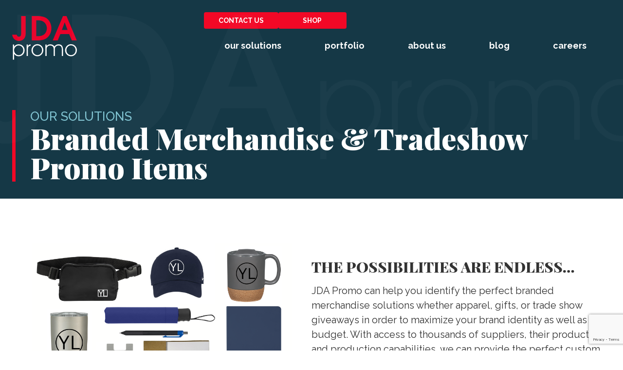

--- FILE ---
content_type: text/html; charset=UTF-8
request_url: https://juniordavis.com/solutions/branded-merchandise-tradeshow-giveaways/
body_size: 18530
content:
<!DOCTYPE html>
<html lang="en-US">
<head>
	<meta charset="UTF-8">
<script type="text/javascript">
/* <![CDATA[ */
var gform;gform||(document.addEventListener("gform_main_scripts_loaded",function(){gform.scriptsLoaded=!0}),document.addEventListener("gform/theme/scripts_loaded",function(){gform.themeScriptsLoaded=!0}),window.addEventListener("DOMContentLoaded",function(){gform.domLoaded=!0}),gform={domLoaded:!1,scriptsLoaded:!1,themeScriptsLoaded:!1,isFormEditor:()=>"function"==typeof InitializeEditor,callIfLoaded:function(o){return!(!gform.domLoaded||!gform.scriptsLoaded||!gform.themeScriptsLoaded&&!gform.isFormEditor()||(gform.isFormEditor()&&console.warn("The use of gform.initializeOnLoaded() is deprecated in the form editor context and will be removed in Gravity Forms 3.1."),o(),0))},initializeOnLoaded:function(o){gform.callIfLoaded(o)||(document.addEventListener("gform_main_scripts_loaded",()=>{gform.scriptsLoaded=!0,gform.callIfLoaded(o)}),document.addEventListener("gform/theme/scripts_loaded",()=>{gform.themeScriptsLoaded=!0,gform.callIfLoaded(o)}),window.addEventListener("DOMContentLoaded",()=>{gform.domLoaded=!0,gform.callIfLoaded(o)}))},hooks:{action:{},filter:{}},addAction:function(o,r,e,t){gform.addHook("action",o,r,e,t)},addFilter:function(o,r,e,t){gform.addHook("filter",o,r,e,t)},doAction:function(o){gform.doHook("action",o,arguments)},applyFilters:function(o){return gform.doHook("filter",o,arguments)},removeAction:function(o,r){gform.removeHook("action",o,r)},removeFilter:function(o,r,e){gform.removeHook("filter",o,r,e)},addHook:function(o,r,e,t,n){null==gform.hooks[o][r]&&(gform.hooks[o][r]=[]);var d=gform.hooks[o][r];null==n&&(n=r+"_"+d.length),gform.hooks[o][r].push({tag:n,callable:e,priority:t=null==t?10:t})},doHook:function(r,o,e){var t;if(e=Array.prototype.slice.call(e,1),null!=gform.hooks[r][o]&&((o=gform.hooks[r][o]).sort(function(o,r){return o.priority-r.priority}),o.forEach(function(o){"function"!=typeof(t=o.callable)&&(t=window[t]),"action"==r?t.apply(null,e):e[0]=t.apply(null,e)})),"filter"==r)return e[0]},removeHook:function(o,r,t,n){var e;null!=gform.hooks[o][r]&&(e=(e=gform.hooks[o][r]).filter(function(o,r,e){return!!(null!=n&&n!=o.tag||null!=t&&t!=o.priority)}),gform.hooks[o][r]=e)}});
/* ]]> */
</script>

	<meta name="viewport" content="width=device-width, initial-scale=1">
	<link rel="profile" href="http://gmpg.org/xfn/11">
	<link rel="pingback" href="https://juniordavis.com/xmlrpc.php">
    <link rel="preconnect" href="https://fonts.googleapis.com">
    <link rel="preconnect" href="https://fonts.gstatic.com" crossorigin>

	<meta name='robots' content='index, follow, max-image-preview:large, max-snippet:-1, max-video-preview:-1' />

	<!-- This site is optimized with the Yoast SEO plugin v22.5 - https://yoast.com/wordpress/plugins/seo/ -->
	<title>Branded Merchandise &amp; Tradeshow Promo Items | JDA Promo</title>
	<meta name="description" content="JDA Promo can help you identify the perfect branded merchandise solutions whether apparel, gifts, or trade show giveaways." />
	<link rel="canonical" href="https://juniordavis.com/solutions/branded-merchandise-tradeshow-giveaways/" />
	<meta property="og:locale" content="en_US" />
	<meta property="og:type" content="article" />
	<meta property="og:title" content="Branded Merchandise &amp; Tradeshow Promo Items | JDA Promo" />
	<meta property="og:description" content="JDA Promo can help you identify the perfect branded merchandise solutions whether apparel, gifts, or trade show giveaways." />
	<meta property="og:url" content="https://juniordavis.com/solutions/branded-merchandise-tradeshow-giveaways/" />
	<meta property="og:site_name" content="JDA Promo" />
	<meta property="article:modified_time" content="2025-05-30T17:09:11+00:00" />
	<meta property="og:image" content="https://juniordavis.com/wp-content/uploads/Custom-care-kit-infographic-1-1.png" />
	<meta property="og:image:width" content="1080" />
	<meta property="og:image:height" content="1080" />
	<meta property="og:image:type" content="image/png" />
	<meta name="twitter:card" content="summary_large_image" />
	<meta name="twitter:label1" content="Est. reading time" />
	<meta name="twitter:data1" content="2 minutes" />
	<script type="application/ld+json" class="yoast-schema-graph">{"@context":"https://schema.org","@graph":[{"@type":"WebPage","@id":"https://juniordavis.com/solutions/branded-merchandise-tradeshow-giveaways/","url":"https://juniordavis.com/solutions/branded-merchandise-tradeshow-giveaways/","name":"Branded Merchandise & Tradeshow Promo Items | JDA Promo","isPartOf":{"@id":"https://juniordavis.com/#website"},"primaryImageOfPage":{"@id":"https://juniordavis.com/solutions/branded-merchandise-tradeshow-giveaways/#primaryimage"},"image":{"@id":"https://juniordavis.com/solutions/branded-merchandise-tradeshow-giveaways/#primaryimage"},"thumbnailUrl":"https://juniordavis.com/wp-content/uploads/Custom-care-kit-infographic-1-1.png","datePublished":"2022-10-27T22:35:10+00:00","dateModified":"2025-05-30T17:09:11+00:00","description":"JDA Promo can help you identify the perfect branded merchandise solutions whether apparel, gifts, or trade show giveaways.","breadcrumb":{"@id":"https://juniordavis.com/solutions/branded-merchandise-tradeshow-giveaways/#breadcrumb"},"inLanguage":"en-US","potentialAction":[{"@type":"ReadAction","target":["https://juniordavis.com/solutions/branded-merchandise-tradeshow-giveaways/"]}]},{"@type":"ImageObject","inLanguage":"en-US","@id":"https://juniordavis.com/solutions/branded-merchandise-tradeshow-giveaways/#primaryimage","url":"https://juniordavis.com/wp-content/uploads/Custom-care-kit-infographic-1-1.png","contentUrl":"https://juniordavis.com/wp-content/uploads/Custom-care-kit-infographic-1-1.png","width":1080,"height":1080},{"@type":"BreadcrumbList","@id":"https://juniordavis.com/solutions/branded-merchandise-tradeshow-giveaways/#breadcrumb","itemListElement":[{"@type":"ListItem","position":1,"name":"Home","item":"https://juniordavis.com/"},{"@type":"ListItem","position":2,"name":"Our Solutions","item":"https://juniordavis.com/solutions/"},{"@type":"ListItem","position":3,"name":"Branded Merchandise &#038; Tradeshow Promo Items"}]},{"@type":"WebSite","@id":"https://juniordavis.com/#website","url":"https://juniordavis.com/","name":"JDA Promo","description":"","potentialAction":[{"@type":"SearchAction","target":{"@type":"EntryPoint","urlTemplate":"https://juniordavis.com/?s={search_term_string}"},"query-input":"required name=search_term_string"}],"inLanguage":"en-US"}]}</script>
	<!-- / Yoast SEO plugin. -->


<link rel='dns-prefetch' href='//www.google.com' />
<link rel='dns-prefetch' href='//fonts.googleapis.com' />
<link rel="alternate" type="application/rss+xml" title="JDA Promo &raquo; Feed" href="https://juniordavis.com/feed/" />
<link rel="alternate" type="application/rss+xml" title="JDA Promo &raquo; Comments Feed" href="https://juniordavis.com/comments/feed/" />
<link rel="alternate" title="oEmbed (JSON)" type="application/json+oembed" href="https://juniordavis.com/wp-json/oembed/1.0/embed?url=https%3A%2F%2Fjuniordavis.com%2Fsolutions%2Fbranded-merchandise-tradeshow-giveaways%2F" />
<link rel="alternate" title="oEmbed (XML)" type="text/xml+oembed" href="https://juniordavis.com/wp-json/oembed/1.0/embed?url=https%3A%2F%2Fjuniordavis.com%2Fsolutions%2Fbranded-merchandise-tradeshow-giveaways%2F&#038;format=xml" />
<style id='wp-img-auto-sizes-contain-inline-css' type='text/css'>
img:is([sizes=auto i],[sizes^="auto," i]){contain-intrinsic-size:3000px 1500px}
/*# sourceURL=wp-img-auto-sizes-contain-inline-css */
</style>
<style id='wp-block-library-inline-css' type='text/css'>
:root{--wp-block-synced-color:#7a00df;--wp-block-synced-color--rgb:122,0,223;--wp-bound-block-color:var(--wp-block-synced-color);--wp-editor-canvas-background:#ddd;--wp-admin-theme-color:#007cba;--wp-admin-theme-color--rgb:0,124,186;--wp-admin-theme-color-darker-10:#006ba1;--wp-admin-theme-color-darker-10--rgb:0,107,160.5;--wp-admin-theme-color-darker-20:#005a87;--wp-admin-theme-color-darker-20--rgb:0,90,135;--wp-admin-border-width-focus:2px}@media (min-resolution:192dpi){:root{--wp-admin-border-width-focus:1.5px}}.wp-element-button{cursor:pointer}:root .has-very-light-gray-background-color{background-color:#eee}:root .has-very-dark-gray-background-color{background-color:#313131}:root .has-very-light-gray-color{color:#eee}:root .has-very-dark-gray-color{color:#313131}:root .has-vivid-green-cyan-to-vivid-cyan-blue-gradient-background{background:linear-gradient(135deg,#00d084,#0693e3)}:root .has-purple-crush-gradient-background{background:linear-gradient(135deg,#34e2e4,#4721fb 50%,#ab1dfe)}:root .has-hazy-dawn-gradient-background{background:linear-gradient(135deg,#faaca8,#dad0ec)}:root .has-subdued-olive-gradient-background{background:linear-gradient(135deg,#fafae1,#67a671)}:root .has-atomic-cream-gradient-background{background:linear-gradient(135deg,#fdd79a,#004a59)}:root .has-nightshade-gradient-background{background:linear-gradient(135deg,#330968,#31cdcf)}:root .has-midnight-gradient-background{background:linear-gradient(135deg,#020381,#2874fc)}:root{--wp--preset--font-size--normal:16px;--wp--preset--font-size--huge:42px}.has-regular-font-size{font-size:1em}.has-larger-font-size{font-size:2.625em}.has-normal-font-size{font-size:var(--wp--preset--font-size--normal)}.has-huge-font-size{font-size:var(--wp--preset--font-size--huge)}.has-text-align-center{text-align:center}.has-text-align-left{text-align:left}.has-text-align-right{text-align:right}.has-fit-text{white-space:nowrap!important}#end-resizable-editor-section{display:none}.aligncenter{clear:both}.items-justified-left{justify-content:flex-start}.items-justified-center{justify-content:center}.items-justified-right{justify-content:flex-end}.items-justified-space-between{justify-content:space-between}.screen-reader-text{border:0;clip-path:inset(50%);height:1px;margin:-1px;overflow:hidden;padding:0;position:absolute;width:1px;word-wrap:normal!important}.screen-reader-text:focus{background-color:#ddd;clip-path:none;color:#444;display:block;font-size:1em;height:auto;left:5px;line-height:normal;padding:15px 23px 14px;text-decoration:none;top:5px;width:auto;z-index:100000}html :where(.has-border-color){border-style:solid}html :where([style*=border-top-color]){border-top-style:solid}html :where([style*=border-right-color]){border-right-style:solid}html :where([style*=border-bottom-color]){border-bottom-style:solid}html :where([style*=border-left-color]){border-left-style:solid}html :where([style*=border-width]){border-style:solid}html :where([style*=border-top-width]){border-top-style:solid}html :where([style*=border-right-width]){border-right-style:solid}html :where([style*=border-bottom-width]){border-bottom-style:solid}html :where([style*=border-left-width]){border-left-style:solid}html :where(img[class*=wp-image-]){height:auto;max-width:100%}:where(figure){margin:0 0 1em}html :where(.is-position-sticky){--wp-admin--admin-bar--position-offset:var(--wp-admin--admin-bar--height,0px)}@media screen and (max-width:600px){html :where(.is-position-sticky){--wp-admin--admin-bar--position-offset:0px}}

/*# sourceURL=wp-block-library-inline-css */
</style><style id='wp-block-heading-inline-css' type='text/css'>
h1:where(.wp-block-heading).has-background,h2:where(.wp-block-heading).has-background,h3:where(.wp-block-heading).has-background,h4:where(.wp-block-heading).has-background,h5:where(.wp-block-heading).has-background,h6:where(.wp-block-heading).has-background{padding:1.25em 2.375em}h1.has-text-align-left[style*=writing-mode]:where([style*=vertical-lr]),h1.has-text-align-right[style*=writing-mode]:where([style*=vertical-rl]),h2.has-text-align-left[style*=writing-mode]:where([style*=vertical-lr]),h2.has-text-align-right[style*=writing-mode]:where([style*=vertical-rl]),h3.has-text-align-left[style*=writing-mode]:where([style*=vertical-lr]),h3.has-text-align-right[style*=writing-mode]:where([style*=vertical-rl]),h4.has-text-align-left[style*=writing-mode]:where([style*=vertical-lr]),h4.has-text-align-right[style*=writing-mode]:where([style*=vertical-rl]),h5.has-text-align-left[style*=writing-mode]:where([style*=vertical-lr]),h5.has-text-align-right[style*=writing-mode]:where([style*=vertical-rl]),h6.has-text-align-left[style*=writing-mode]:where([style*=vertical-lr]),h6.has-text-align-right[style*=writing-mode]:where([style*=vertical-rl]){rotate:180deg}
/*# sourceURL=https://juniordavis.com/wp-includes/blocks/heading/style.min.css */
</style>
<style id='wp-block-image-inline-css' type='text/css'>
.wp-block-image>a,.wp-block-image>figure>a{display:inline-block}.wp-block-image img{box-sizing:border-box;height:auto;max-width:100%;vertical-align:bottom}@media not (prefers-reduced-motion){.wp-block-image img.hide{visibility:hidden}.wp-block-image img.show{animation:show-content-image .4s}}.wp-block-image[style*=border-radius] img,.wp-block-image[style*=border-radius]>a{border-radius:inherit}.wp-block-image.has-custom-border img{box-sizing:border-box}.wp-block-image.aligncenter{text-align:center}.wp-block-image.alignfull>a,.wp-block-image.alignwide>a{width:100%}.wp-block-image.alignfull img,.wp-block-image.alignwide img{height:auto;width:100%}.wp-block-image .aligncenter,.wp-block-image .alignleft,.wp-block-image .alignright,.wp-block-image.aligncenter,.wp-block-image.alignleft,.wp-block-image.alignright{display:table}.wp-block-image .aligncenter>figcaption,.wp-block-image .alignleft>figcaption,.wp-block-image .alignright>figcaption,.wp-block-image.aligncenter>figcaption,.wp-block-image.alignleft>figcaption,.wp-block-image.alignright>figcaption{caption-side:bottom;display:table-caption}.wp-block-image .alignleft{float:left;margin:.5em 1em .5em 0}.wp-block-image .alignright{float:right;margin:.5em 0 .5em 1em}.wp-block-image .aligncenter{margin-left:auto;margin-right:auto}.wp-block-image :where(figcaption){margin-bottom:1em;margin-top:.5em}.wp-block-image.is-style-circle-mask img{border-radius:9999px}@supports ((-webkit-mask-image:none) or (mask-image:none)) or (-webkit-mask-image:none){.wp-block-image.is-style-circle-mask img{border-radius:0;-webkit-mask-image:url('data:image/svg+xml;utf8,<svg viewBox="0 0 100 100" xmlns="http://www.w3.org/2000/svg"><circle cx="50" cy="50" r="50"/></svg>');mask-image:url('data:image/svg+xml;utf8,<svg viewBox="0 0 100 100" xmlns="http://www.w3.org/2000/svg"><circle cx="50" cy="50" r="50"/></svg>');mask-mode:alpha;-webkit-mask-position:center;mask-position:center;-webkit-mask-repeat:no-repeat;mask-repeat:no-repeat;-webkit-mask-size:contain;mask-size:contain}}:root :where(.wp-block-image.is-style-rounded img,.wp-block-image .is-style-rounded img){border-radius:9999px}.wp-block-image figure{margin:0}.wp-lightbox-container{display:flex;flex-direction:column;position:relative}.wp-lightbox-container img{cursor:zoom-in}.wp-lightbox-container img:hover+button{opacity:1}.wp-lightbox-container button{align-items:center;backdrop-filter:blur(16px) saturate(180%);background-color:#5a5a5a40;border:none;border-radius:4px;cursor:zoom-in;display:flex;height:20px;justify-content:center;opacity:0;padding:0;position:absolute;right:16px;text-align:center;top:16px;width:20px;z-index:100}@media not (prefers-reduced-motion){.wp-lightbox-container button{transition:opacity .2s ease}}.wp-lightbox-container button:focus-visible{outline:3px auto #5a5a5a40;outline:3px auto -webkit-focus-ring-color;outline-offset:3px}.wp-lightbox-container button:hover{cursor:pointer;opacity:1}.wp-lightbox-container button:focus{opacity:1}.wp-lightbox-container button:focus,.wp-lightbox-container button:hover,.wp-lightbox-container button:not(:hover):not(:active):not(.has-background){background-color:#5a5a5a40;border:none}.wp-lightbox-overlay{box-sizing:border-box;cursor:zoom-out;height:100vh;left:0;overflow:hidden;position:fixed;top:0;visibility:hidden;width:100%;z-index:100000}.wp-lightbox-overlay .close-button{align-items:center;cursor:pointer;display:flex;justify-content:center;min-height:40px;min-width:40px;padding:0;position:absolute;right:calc(env(safe-area-inset-right) + 16px);top:calc(env(safe-area-inset-top) + 16px);z-index:5000000}.wp-lightbox-overlay .close-button:focus,.wp-lightbox-overlay .close-button:hover,.wp-lightbox-overlay .close-button:not(:hover):not(:active):not(.has-background){background:none;border:none}.wp-lightbox-overlay .lightbox-image-container{height:var(--wp--lightbox-container-height);left:50%;overflow:hidden;position:absolute;top:50%;transform:translate(-50%,-50%);transform-origin:top left;width:var(--wp--lightbox-container-width);z-index:9999999999}.wp-lightbox-overlay .wp-block-image{align-items:center;box-sizing:border-box;display:flex;height:100%;justify-content:center;margin:0;position:relative;transform-origin:0 0;width:100%;z-index:3000000}.wp-lightbox-overlay .wp-block-image img{height:var(--wp--lightbox-image-height);min-height:var(--wp--lightbox-image-height);min-width:var(--wp--lightbox-image-width);width:var(--wp--lightbox-image-width)}.wp-lightbox-overlay .wp-block-image figcaption{display:none}.wp-lightbox-overlay button{background:none;border:none}.wp-lightbox-overlay .scrim{background-color:#fff;height:100%;opacity:.9;position:absolute;width:100%;z-index:2000000}.wp-lightbox-overlay.active{visibility:visible}@media not (prefers-reduced-motion){.wp-lightbox-overlay.active{animation:turn-on-visibility .25s both}.wp-lightbox-overlay.active img{animation:turn-on-visibility .35s both}.wp-lightbox-overlay.show-closing-animation:not(.active){animation:turn-off-visibility .35s both}.wp-lightbox-overlay.show-closing-animation:not(.active) img{animation:turn-off-visibility .25s both}.wp-lightbox-overlay.zoom.active{animation:none;opacity:1;visibility:visible}.wp-lightbox-overlay.zoom.active .lightbox-image-container{animation:lightbox-zoom-in .4s}.wp-lightbox-overlay.zoom.active .lightbox-image-container img{animation:none}.wp-lightbox-overlay.zoom.active .scrim{animation:turn-on-visibility .4s forwards}.wp-lightbox-overlay.zoom.show-closing-animation:not(.active){animation:none}.wp-lightbox-overlay.zoom.show-closing-animation:not(.active) .lightbox-image-container{animation:lightbox-zoom-out .4s}.wp-lightbox-overlay.zoom.show-closing-animation:not(.active) .lightbox-image-container img{animation:none}.wp-lightbox-overlay.zoom.show-closing-animation:not(.active) .scrim{animation:turn-off-visibility .4s forwards}}@keyframes show-content-image{0%{visibility:hidden}99%{visibility:hidden}to{visibility:visible}}@keyframes turn-on-visibility{0%{opacity:0}to{opacity:1}}@keyframes turn-off-visibility{0%{opacity:1;visibility:visible}99%{opacity:0;visibility:visible}to{opacity:0;visibility:hidden}}@keyframes lightbox-zoom-in{0%{transform:translate(calc((-100vw + var(--wp--lightbox-scrollbar-width))/2 + var(--wp--lightbox-initial-left-position)),calc(-50vh + var(--wp--lightbox-initial-top-position))) scale(var(--wp--lightbox-scale))}to{transform:translate(-50%,-50%) scale(1)}}@keyframes lightbox-zoom-out{0%{transform:translate(-50%,-50%) scale(1);visibility:visible}99%{visibility:visible}to{transform:translate(calc((-100vw + var(--wp--lightbox-scrollbar-width))/2 + var(--wp--lightbox-initial-left-position)),calc(-50vh + var(--wp--lightbox-initial-top-position))) scale(var(--wp--lightbox-scale));visibility:hidden}}
/*# sourceURL=https://juniordavis.com/wp-includes/blocks/image/style.min.css */
</style>
<style id='wp-block-columns-inline-css' type='text/css'>
.wp-block-columns{box-sizing:border-box;display:flex;flex-wrap:wrap!important}@media (min-width:782px){.wp-block-columns{flex-wrap:nowrap!important}}.wp-block-columns{align-items:normal!important}.wp-block-columns.are-vertically-aligned-top{align-items:flex-start}.wp-block-columns.are-vertically-aligned-center{align-items:center}.wp-block-columns.are-vertically-aligned-bottom{align-items:flex-end}@media (max-width:781px){.wp-block-columns:not(.is-not-stacked-on-mobile)>.wp-block-column{flex-basis:100%!important}}@media (min-width:782px){.wp-block-columns:not(.is-not-stacked-on-mobile)>.wp-block-column{flex-basis:0;flex-grow:1}.wp-block-columns:not(.is-not-stacked-on-mobile)>.wp-block-column[style*=flex-basis]{flex-grow:0}}.wp-block-columns.is-not-stacked-on-mobile{flex-wrap:nowrap!important}.wp-block-columns.is-not-stacked-on-mobile>.wp-block-column{flex-basis:0;flex-grow:1}.wp-block-columns.is-not-stacked-on-mobile>.wp-block-column[style*=flex-basis]{flex-grow:0}:where(.wp-block-columns){margin-bottom:1.75em}:where(.wp-block-columns.has-background){padding:1.25em 2.375em}.wp-block-column{flex-grow:1;min-width:0;overflow-wrap:break-word;word-break:break-word}.wp-block-column.is-vertically-aligned-top{align-self:flex-start}.wp-block-column.is-vertically-aligned-center{align-self:center}.wp-block-column.is-vertically-aligned-bottom{align-self:flex-end}.wp-block-column.is-vertically-aligned-stretch{align-self:stretch}.wp-block-column.is-vertically-aligned-bottom,.wp-block-column.is-vertically-aligned-center,.wp-block-column.is-vertically-aligned-top{width:100%}
/*# sourceURL=https://juniordavis.com/wp-includes/blocks/columns/style.min.css */
</style>
<style id='wp-block-paragraph-inline-css' type='text/css'>
.is-small-text{font-size:.875em}.is-regular-text{font-size:1em}.is-large-text{font-size:2.25em}.is-larger-text{font-size:3em}.has-drop-cap:not(:focus):first-letter{float:left;font-size:8.4em;font-style:normal;font-weight:100;line-height:.68;margin:.05em .1em 0 0;text-transform:uppercase}body.rtl .has-drop-cap:not(:focus):first-letter{float:none;margin-left:.1em}p.has-drop-cap.has-background{overflow:hidden}:root :where(p.has-background){padding:1.25em 2.375em}:where(p.has-text-color:not(.has-link-color)) a{color:inherit}p.has-text-align-left[style*="writing-mode:vertical-lr"],p.has-text-align-right[style*="writing-mode:vertical-rl"]{rotate:180deg}
/*# sourceURL=https://juniordavis.com/wp-includes/blocks/paragraph/style.min.css */
</style>
<style id='wp-block-separator-inline-css' type='text/css'>
@charset "UTF-8";.wp-block-separator{border:none;border-top:2px solid}:root :where(.wp-block-separator.is-style-dots){height:auto;line-height:1;text-align:center}:root :where(.wp-block-separator.is-style-dots):before{color:currentColor;content:"···";font-family:serif;font-size:1.5em;letter-spacing:2em;padding-left:2em}.wp-block-separator.is-style-dots{background:none!important;border:none!important}
/*# sourceURL=https://juniordavis.com/wp-includes/blocks/separator/style.min.css */
</style>
<style id='wp-block-spacer-inline-css' type='text/css'>
.wp-block-spacer{clear:both}
/*# sourceURL=https://juniordavis.com/wp-includes/blocks/spacer/style.min.css */
</style>
<style id='global-styles-inline-css' type='text/css'>
:root{--wp--preset--aspect-ratio--square: 1;--wp--preset--aspect-ratio--4-3: 4/3;--wp--preset--aspect-ratio--3-4: 3/4;--wp--preset--aspect-ratio--3-2: 3/2;--wp--preset--aspect-ratio--2-3: 2/3;--wp--preset--aspect-ratio--16-9: 16/9;--wp--preset--aspect-ratio--9-16: 9/16;--wp--preset--color--black: #000000;--wp--preset--color--cyan-bluish-gray: #abb8c3;--wp--preset--color--white: #ffffff;--wp--preset--color--pale-pink: #f78da7;--wp--preset--color--vivid-red: #cf2e2e;--wp--preset--color--luminous-vivid-orange: #ff6900;--wp--preset--color--luminous-vivid-amber: #fcb900;--wp--preset--color--light-green-cyan: #7bdcb5;--wp--preset--color--vivid-green-cyan: #00d084;--wp--preset--color--pale-cyan-blue: #8ed1fc;--wp--preset--color--vivid-cyan-blue: #0693e3;--wp--preset--color--vivid-purple: #9b51e0;--wp--preset--color--brand-red: #F20826;--wp--preset--color--brand-darkteal: #062F37;--wp--preset--color--brand-teal: #30636E;--wp--preset--color--brand-blue: #7FC3D1;--wp--preset--color--brand-grayblue: #F0F8F6;--wp--preset--gradient--vivid-cyan-blue-to-vivid-purple: linear-gradient(135deg,rgb(6,147,227) 0%,rgb(155,81,224) 100%);--wp--preset--gradient--light-green-cyan-to-vivid-green-cyan: linear-gradient(135deg,rgb(122,220,180) 0%,rgb(0,208,130) 100%);--wp--preset--gradient--luminous-vivid-amber-to-luminous-vivid-orange: linear-gradient(135deg,rgb(252,185,0) 0%,rgb(255,105,0) 100%);--wp--preset--gradient--luminous-vivid-orange-to-vivid-red: linear-gradient(135deg,rgb(255,105,0) 0%,rgb(207,46,46) 100%);--wp--preset--gradient--very-light-gray-to-cyan-bluish-gray: linear-gradient(135deg,rgb(238,238,238) 0%,rgb(169,184,195) 100%);--wp--preset--gradient--cool-to-warm-spectrum: linear-gradient(135deg,rgb(74,234,220) 0%,rgb(151,120,209) 20%,rgb(207,42,186) 40%,rgb(238,44,130) 60%,rgb(251,105,98) 80%,rgb(254,248,76) 100%);--wp--preset--gradient--blush-light-purple: linear-gradient(135deg,rgb(255,206,236) 0%,rgb(152,150,240) 100%);--wp--preset--gradient--blush-bordeaux: linear-gradient(135deg,rgb(254,205,165) 0%,rgb(254,45,45) 50%,rgb(107,0,62) 100%);--wp--preset--gradient--luminous-dusk: linear-gradient(135deg,rgb(255,203,112) 0%,rgb(199,81,192) 50%,rgb(65,88,208) 100%);--wp--preset--gradient--pale-ocean: linear-gradient(135deg,rgb(255,245,203) 0%,rgb(182,227,212) 50%,rgb(51,167,181) 100%);--wp--preset--gradient--electric-grass: linear-gradient(135deg,rgb(202,248,128) 0%,rgb(113,206,126) 100%);--wp--preset--gradient--midnight: linear-gradient(135deg,rgb(2,3,129) 0%,rgb(40,116,252) 100%);--wp--preset--font-size--small: 13px;--wp--preset--font-size--medium: 20px;--wp--preset--font-size--large: 36px;--wp--preset--font-size--x-large: 42px;--wp--preset--spacing--20: 0.44rem;--wp--preset--spacing--30: 0.67rem;--wp--preset--spacing--40: 1rem;--wp--preset--spacing--50: 1.5rem;--wp--preset--spacing--60: 2.25rem;--wp--preset--spacing--70: 3.38rem;--wp--preset--spacing--80: 5.06rem;--wp--preset--shadow--natural: 6px 6px 9px rgba(0, 0, 0, 0.2);--wp--preset--shadow--deep: 12px 12px 50px rgba(0, 0, 0, 0.4);--wp--preset--shadow--sharp: 6px 6px 0px rgba(0, 0, 0, 0.2);--wp--preset--shadow--outlined: 6px 6px 0px -3px rgb(255, 255, 255), 6px 6px rgb(0, 0, 0);--wp--preset--shadow--crisp: 6px 6px 0px rgb(0, 0, 0);}:where(.is-layout-flex){gap: 0.5em;}:where(.is-layout-grid){gap: 0.5em;}body .is-layout-flex{display: flex;}.is-layout-flex{flex-wrap: wrap;align-items: center;}.is-layout-flex > :is(*, div){margin: 0;}body .is-layout-grid{display: grid;}.is-layout-grid > :is(*, div){margin: 0;}:where(.wp-block-columns.is-layout-flex){gap: 2em;}:where(.wp-block-columns.is-layout-grid){gap: 2em;}:where(.wp-block-post-template.is-layout-flex){gap: 1.25em;}:where(.wp-block-post-template.is-layout-grid){gap: 1.25em;}.has-black-color{color: var(--wp--preset--color--black) !important;}.has-cyan-bluish-gray-color{color: var(--wp--preset--color--cyan-bluish-gray) !important;}.has-white-color{color: var(--wp--preset--color--white) !important;}.has-pale-pink-color{color: var(--wp--preset--color--pale-pink) !important;}.has-vivid-red-color{color: var(--wp--preset--color--vivid-red) !important;}.has-luminous-vivid-orange-color{color: var(--wp--preset--color--luminous-vivid-orange) !important;}.has-luminous-vivid-amber-color{color: var(--wp--preset--color--luminous-vivid-amber) !important;}.has-light-green-cyan-color{color: var(--wp--preset--color--light-green-cyan) !important;}.has-vivid-green-cyan-color{color: var(--wp--preset--color--vivid-green-cyan) !important;}.has-pale-cyan-blue-color{color: var(--wp--preset--color--pale-cyan-blue) !important;}.has-vivid-cyan-blue-color{color: var(--wp--preset--color--vivid-cyan-blue) !important;}.has-vivid-purple-color{color: var(--wp--preset--color--vivid-purple) !important;}.has-black-background-color{background-color: var(--wp--preset--color--black) !important;}.has-cyan-bluish-gray-background-color{background-color: var(--wp--preset--color--cyan-bluish-gray) !important;}.has-white-background-color{background-color: var(--wp--preset--color--white) !important;}.has-pale-pink-background-color{background-color: var(--wp--preset--color--pale-pink) !important;}.has-vivid-red-background-color{background-color: var(--wp--preset--color--vivid-red) !important;}.has-luminous-vivid-orange-background-color{background-color: var(--wp--preset--color--luminous-vivid-orange) !important;}.has-luminous-vivid-amber-background-color{background-color: var(--wp--preset--color--luminous-vivid-amber) !important;}.has-light-green-cyan-background-color{background-color: var(--wp--preset--color--light-green-cyan) !important;}.has-vivid-green-cyan-background-color{background-color: var(--wp--preset--color--vivid-green-cyan) !important;}.has-pale-cyan-blue-background-color{background-color: var(--wp--preset--color--pale-cyan-blue) !important;}.has-vivid-cyan-blue-background-color{background-color: var(--wp--preset--color--vivid-cyan-blue) !important;}.has-vivid-purple-background-color{background-color: var(--wp--preset--color--vivid-purple) !important;}.has-black-border-color{border-color: var(--wp--preset--color--black) !important;}.has-cyan-bluish-gray-border-color{border-color: var(--wp--preset--color--cyan-bluish-gray) !important;}.has-white-border-color{border-color: var(--wp--preset--color--white) !important;}.has-pale-pink-border-color{border-color: var(--wp--preset--color--pale-pink) !important;}.has-vivid-red-border-color{border-color: var(--wp--preset--color--vivid-red) !important;}.has-luminous-vivid-orange-border-color{border-color: var(--wp--preset--color--luminous-vivid-orange) !important;}.has-luminous-vivid-amber-border-color{border-color: var(--wp--preset--color--luminous-vivid-amber) !important;}.has-light-green-cyan-border-color{border-color: var(--wp--preset--color--light-green-cyan) !important;}.has-vivid-green-cyan-border-color{border-color: var(--wp--preset--color--vivid-green-cyan) !important;}.has-pale-cyan-blue-border-color{border-color: var(--wp--preset--color--pale-cyan-blue) !important;}.has-vivid-cyan-blue-border-color{border-color: var(--wp--preset--color--vivid-cyan-blue) !important;}.has-vivid-purple-border-color{border-color: var(--wp--preset--color--vivid-purple) !important;}.has-vivid-cyan-blue-to-vivid-purple-gradient-background{background: var(--wp--preset--gradient--vivid-cyan-blue-to-vivid-purple) !important;}.has-light-green-cyan-to-vivid-green-cyan-gradient-background{background: var(--wp--preset--gradient--light-green-cyan-to-vivid-green-cyan) !important;}.has-luminous-vivid-amber-to-luminous-vivid-orange-gradient-background{background: var(--wp--preset--gradient--luminous-vivid-amber-to-luminous-vivid-orange) !important;}.has-luminous-vivid-orange-to-vivid-red-gradient-background{background: var(--wp--preset--gradient--luminous-vivid-orange-to-vivid-red) !important;}.has-very-light-gray-to-cyan-bluish-gray-gradient-background{background: var(--wp--preset--gradient--very-light-gray-to-cyan-bluish-gray) !important;}.has-cool-to-warm-spectrum-gradient-background{background: var(--wp--preset--gradient--cool-to-warm-spectrum) !important;}.has-blush-light-purple-gradient-background{background: var(--wp--preset--gradient--blush-light-purple) !important;}.has-blush-bordeaux-gradient-background{background: var(--wp--preset--gradient--blush-bordeaux) !important;}.has-luminous-dusk-gradient-background{background: var(--wp--preset--gradient--luminous-dusk) !important;}.has-pale-ocean-gradient-background{background: var(--wp--preset--gradient--pale-ocean) !important;}.has-electric-grass-gradient-background{background: var(--wp--preset--gradient--electric-grass) !important;}.has-midnight-gradient-background{background: var(--wp--preset--gradient--midnight) !important;}.has-small-font-size{font-size: var(--wp--preset--font-size--small) !important;}.has-medium-font-size{font-size: var(--wp--preset--font-size--medium) !important;}.has-large-font-size{font-size: var(--wp--preset--font-size--large) !important;}.has-x-large-font-size{font-size: var(--wp--preset--font-size--x-large) !important;}
:where(.wp-block-columns.is-layout-flex){gap: 2em;}:where(.wp-block-columns.is-layout-grid){gap: 2em;}
/*# sourceURL=global-styles-inline-css */
</style>
<style id='core-block-supports-inline-css' type='text/css'>
.wp-container-core-columns-is-layout-9d6595d7{flex-wrap:nowrap;}
/*# sourceURL=core-block-supports-inline-css */
</style>

<style id='classic-theme-styles-inline-css' type='text/css'>
/*! This file is auto-generated */
.wp-block-button__link{color:#fff;background-color:#32373c;border-radius:9999px;box-shadow:none;text-decoration:none;padding:calc(.667em + 2px) calc(1.333em + 2px);font-size:1.125em}.wp-block-file__button{background:#32373c;color:#fff;text-decoration:none}
/*# sourceURL=/wp-includes/css/classic-themes.min.css */
</style>
<link rel='stylesheet' id='infodash_frontend-css' href='https://juniordavis.com/wp-content/plugins/infomedia-dashboard/assets/css/frontend.css?ver=2.1.0' type='text/css' media='' />
<link rel='stylesheet' id='kronos-tailwind-css' href='https://juniordavis.com/wp-content/themes/kronos/assets/css/tailwind.css?ver=1682520782' type='text/css' media='all' />
<link rel='stylesheet' id='kronos-google-fonts-css' href='https://fonts.googleapis.com/css2?family=Playfair+Display:wght@900&#038;family=Raleway:ital,wght@0,400;0,500;0,600;0,700;0,800;1,400&#038;display=swap' type='text/css' media='all' />
<link rel='stylesheet' id='kronos-style-css' href='https://juniordavis.com/wp-content/themes/kronos/assets/css/theme.css?ver=1682520782' type='text/css' media='all' />
<link rel='stylesheet' id='kronos-override-css' href='https://juniordavis.com/wp-content/themes/kronos/assets/css/custom.css?ver=1682520782' type='text/css' media='all' />
<link rel='stylesheet' id='infodash_admin-css' href='https://juniordavis.com/wp-content/plugins/infomedia-dashboard/assets/css/admin.css?ver=2.1.0' type='text/css' media='' />
<script type="text/javascript" src="https://juniordavis.com/wp-content/plugins/infomedia-dashboard/assets/js/frontend.js?ver=2.1.0" id="infodash_frontend-js"></script>
<script type="text/javascript" src="https://juniordavis.com/wp-includes/js/jquery/jquery.min.js?ver=3.7.1" id="jquery-core-js"></script>
<script type="text/javascript" src="https://juniordavis.com/wp-includes/js/jquery/jquery-migrate.min.js?ver=3.4.1" id="jquery-migrate-js"></script>
<script type="text/javascript" src="https://juniordavis.com/wp-content/plugins/infomedia-dashboard/assets/js/admin.js?ver=2.1.0" id="infodash_admin-js"></script>
<link rel="https://api.w.org/" href="https://juniordavis.com/wp-json/" /><link rel="alternate" title="JSON" type="application/json" href="https://juniordavis.com/wp-json/wp/v2/pages/8374" /><link rel="EditURI" type="application/rsd+xml" title="RSD" href="https://juniordavis.com/xmlrpc.php?rsd" />

<link rel='shortlink' href='https://juniordavis.com/?p=8374' />
<!-- Stream WordPress user activity plugin v4.0.0 -->
<link rel="icon" href="https://juniordavis.com/wp-content/cache/thumbnails/./cropped-favicon-32x32.png" sizes="32x32" />
<link rel="icon" href="https://juniordavis.com/wp-content/cache/thumbnails/./cropped-favicon-192x192.png" sizes="192x192" />
<link rel="apple-touch-icon" href="https://juniordavis.com/wp-content/cache/thumbnails/./cropped-favicon-180x180.png" />
<meta name="msapplication-TileImage" content="https://juniordavis.com/wp-content/cache/thumbnails/./cropped-favicon-270x270.png" />
	<!-- Google Tag Manager -->
	<script>(function(w,d,s,l,i){w[l]=w[l]||[];w[l].push({'gtm.start':
	new Date().getTime(),event:'gtm.js'});var f=d.getElementsByTagName(s)[0],
	j=d.createElement(s),dl=l!='dataLayer'?'&l='+l:'';j.async=true;j.src=
	'https://www.googletagmanager.com/gtm.js?id='+i+dl;f.parentNode.insertBefore(j,f);
	})(window,document,'script','dataLayer','GTM-WTFC5CL');</script>
	<!-- End Google Tag Manager -->
<link rel='stylesheet' id='gform_basic-css' href='https://juniordavis.com/wp-content/plugins/gravityforms/assets/css/dist/basic.min.css?ver=2.9.26' type='text/css' media='all' />
<link rel='stylesheet' id='gform_theme_components-css' href='https://juniordavis.com/wp-content/plugins/gravityforms/assets/css/dist/theme-components.min.css?ver=2.9.26' type='text/css' media='all' />
<link rel='stylesheet' id='gform_theme-css' href='https://juniordavis.com/wp-content/plugins/gravityforms/assets/css/dist/theme.min.css?ver=2.9.26' type='text/css' media='all' />
</head>

<body class="wp-singular page-template-default page page-id-8374 page-child parent-pageid-230 wp-theme-kronos post-branded-merchandise-tradeshow-giveaways post_parent-solutions is_chrome">
<!-- Google Tag Manager (noscript) -->
<noscript><iframe src="https://www.googletagmanager.com/ns.html?id=GTM-WTFC5CL"
height="0" width="0" style="display:none;visibility:hidden"></iframe></noscript>
<!-- End Google Tag Manager (noscript) -->
<div id="site-search">
        <div class="form-wrap">
            <span class="search-close" id="search-close" title="close search"><i class="fal fa-times"></i></span>
            <!-- <a id="activate-search" href="#" class="button">Search <i class="fa-solid fa-magnifying-glass"></i></a> -->
<div id="search-form" class="hidden">
    <form role="search" method="get" class="search-form" action="https://juniordavis.com/">
        <!-- <label> -->
            <!-- <span class="screen-reader-text">Search for:</span> -->
            <input type="search" class="search-field" placeholder="Search" value="" name="s" title="Search for:" />
        <!-- </label> -->
        <input type="submit" class="search-submit btn-1 icon" value="&#xf002;" />
        <input type="submit" class="search-submit btn-1 text" value="Search" />
    </form>
</div><!-- #search-form -->        </div><!-- .form-wrap -->
    </div><!-- #site-search --><div class="site-wrap"><div class="site-header">
			<div class="container container-wide mx-auto">
				<div id="site-title" class="h1">
                    <a href="https://juniordavis.com/" rel="home">
                        JDA Promo                        <img src="https://juniordavis.com/wp-content/themes/kronos/assets/img/logo.svg" alt="JDA Promo Logo">
                    </a>
                </div><!-- #site-title -->
				<p class="site-description"></p><!-- .site-description -->
				<div id="navigation">
					<nav id="navigation-mobile" class="left-menu">
	
	<div id="nav-toggle" class="right-toggle">
		<span id="menu-bars">
		     <div class="menu-bar menu-bar-top"></div>
		     <div class="menu-bar menu-bar-middle"></div>
		     <div class="menu-bar menu-bar-bottom"></div>
		</span>
	</div><!-- #nav-toggle -->
	
	<div class="menu-wrap">
        <div class="menu-sidebar">
		    <ul id="main-menu" class="menu"><li id="menu-item-8383" class="menu-item menu-item-type-post_type menu-item-object-page current-page-ancestor current-menu-ancestor current-menu-parent current-page-parent current_page_parent current_page_ancestor menu-item-has-children menu-item-8383"><a href="https://juniordavis.com/solutions/">Our Solutions</a>
<ul class="sub-menu">
	<li id="menu-item-8384" class="menu-item menu-item-type-post_type menu-item-object-page current-menu-item page_item page-item-8374 current_page_item menu-item-8384"><a href="https://juniordavis.com/solutions/branded-merchandise-tradeshow-giveaways/" aria-current="page">Branded Merchandise &#038; Tradeshow Promo Items</a></li>
	<li id="menu-item-8387" class="menu-item menu-item-type-post_type menu-item-object-page menu-item-8387"><a href="https://juniordavis.com/solutions/employee-uniforms-branded-apparel/">Employee Uniforms &#038; Branded Apparel</a></li>
	<li id="menu-item-8689" class="menu-item menu-item-type-post_type menu-item-object-page menu-item-8689"><a href="https://juniordavis.com/solutions/corporate-web-store/">Corporate Merchandise Web Stores</a></li>
	<li id="menu-item-8385" class="menu-item menu-item-type-post_type menu-item-object-page menu-item-8385"><a href="https://juniordavis.com/solutions/custom-kits/">Custom Promotional Kits</a></li>
	<li id="menu-item-8386" class="menu-item menu-item-type-post_type menu-item-object-page menu-item-8386"><a href="https://juniordavis.com/solutions/employee-safety-reward-programs/">Employee Incentive &#038; Safety Reward Programs</a></li>
</ul>
</li>
<li id="menu-item-8719" class="menu-item menu-item-type-post_type menu-item-object-page menu-item-8719"><a href="https://juniordavis.com/portfolio/">Portfolio</a></li>
<li id="menu-item-8389" class="menu-item menu-item-type-post_type menu-item-object-page menu-item-has-children menu-item-8389"><a href="https://juniordavis.com/about-us/">About Us</a>
<ul class="sub-menu">
	<li id="menu-item-12574" class="menu-item menu-item-type-post_type menu-item-object-page menu-item-12574"><a href="https://juniordavis.com/about-us/">Our Company</a></li>
	<li id="menu-item-8390" class="menu-item menu-item-type-post_type menu-item-object-page menu-item-8390"><a href="https://juniordavis.com/about-us/company-directory/">Company Directory</a></li>
	<li id="menu-item-8391" class="menu-item menu-item-type-post_type menu-item-object-page menu-item-8391"><a href="https://juniordavis.com/about-us/faqs/">Frequently Asked Questions</a></li>
</ul>
</li>
<li id="menu-item-8552" class="menu-item menu-item-type-post_type menu-item-object-page menu-item-8552"><a href="https://juniordavis.com/blog/">Blog</a></li>
<li id="menu-item-8393" class="menu-item menu-item-type-post_type menu-item-object-page menu-item-8393"><a href="https://juniordavis.com/careers/">Careers</a></li>
</ul>			<ul id="main-menu" class="menu" style="margin-top: 0px;">
				<li class="menu-item menu-item-type-post_type menu-item-object-page"><a href="https://juniordavis.com/contact-us/">Contact Us</a></li>
				<li class="menu-item menu-item-type-post_type menu-item-object-page"><a href="https://jda.espwebsite.com/" target="_blank">Shop</a></li>
			</ul>

            <!-- <a id="activate-search" href="#" class="button">Search <i class="fa-solid fa-magnifying-glass"></i></a> -->
<div id="search-form" class="hidden">
    <form role="search" method="get" class="search-form" action="https://juniordavis.com/">
        <!-- <label> -->
            <!-- <span class="screen-reader-text">Search for:</span> -->
            <input type="search" class="search-field" placeholder="Search" value="" name="s" title="Search for:" />
        <!-- </label> -->
        <input type="submit" class="search-submit btn-1 icon" value="&#xf002;" />
        <input type="submit" class="search-submit btn-1 text" value="Search" />
    </form>
</div><!-- #search-form -->        </div><!-- .menu-sidebar -->
	</div><!-- .menu-wrap -->
</nav><!-- #navigation-mobile -->					<nav id="navigation-desktop">
        <div class="top-bar">
            <a href="https://juniordavis.com/contact-us/" class="button btn-1">Contact Us</a>
            <a href="https://jda.espwebsite.com/" class="button btn-1" target="_blank">Shop</a>
        </div>
        <ul id="main-menu" class="menu"><li class="menu-item menu-item-type-post_type menu-item-object-page current-page-ancestor current-menu-ancestor current-menu-parent current-page-parent current_page_parent current_page_ancestor menu-item-has-children menu-item-8383"><a href="https://juniordavis.com/solutions/">Our Solutions</a>
<ul class="sub-menu">
	<li class="menu-item menu-item-type-post_type menu-item-object-page current-menu-item page_item page-item-8374 current_page_item menu-item-8384"><a href="https://juniordavis.com/solutions/branded-merchandise-tradeshow-giveaways/" aria-current="page">Branded Merchandise &#038; Tradeshow Promo Items</a></li>
	<li class="menu-item menu-item-type-post_type menu-item-object-page menu-item-8387"><a href="https://juniordavis.com/solutions/employee-uniforms-branded-apparel/">Employee Uniforms &#038; Branded Apparel</a></li>
	<li class="menu-item menu-item-type-post_type menu-item-object-page menu-item-8689"><a href="https://juniordavis.com/solutions/corporate-web-store/">Corporate Merchandise Web Stores</a></li>
	<li class="menu-item menu-item-type-post_type menu-item-object-page menu-item-8385"><a href="https://juniordavis.com/solutions/custom-kits/">Custom Promotional Kits</a></li>
	<li class="menu-item menu-item-type-post_type menu-item-object-page menu-item-8386"><a href="https://juniordavis.com/solutions/employee-safety-reward-programs/">Employee Incentive &#038; Safety Reward Programs</a></li>
</ul>
</li>
<li class="menu-item menu-item-type-post_type menu-item-object-page menu-item-8719"><a href="https://juniordavis.com/portfolio/">Portfolio</a></li>
<li class="menu-item menu-item-type-post_type menu-item-object-page menu-item-has-children menu-item-8389"><a href="https://juniordavis.com/about-us/">About Us</a>
<ul class="sub-menu">
	<li class="menu-item menu-item-type-post_type menu-item-object-page menu-item-12574"><a href="https://juniordavis.com/about-us/">Our Company</a></li>
	<li class="menu-item menu-item-type-post_type menu-item-object-page menu-item-8390"><a href="https://juniordavis.com/about-us/company-directory/">Company Directory</a></li>
	<li class="menu-item menu-item-type-post_type menu-item-object-page menu-item-8391"><a href="https://juniordavis.com/about-us/faqs/">Frequently Asked Questions</a></li>
</ul>
</li>
<li class="menu-item menu-item-type-post_type menu-item-object-page menu-item-8552"><a href="https://juniordavis.com/blog/">Blog</a></li>
<li class="menu-item menu-item-type-post_type menu-item-object-page menu-item-8393"><a href="https://juniordavis.com/careers/">Careers</a></li>
</ul>    </nav><!-- #navigation-desktop -->				</div><!-- #navigation -->
			</div><!-- .container -->

            <header class="page-header">
            <div class="watermark-wrap">
                <img class="watermark" src="https://juniordavis.com/wp-content/themes/kronos/assets/img/watermark.png" alt="JDA Promo Logo">
            </div><!-- .watermark-wrap -->
            <div class="container mx-auto">
                <span class="page-title">
                    <span class="super-heading">Our Solutions</span>                    <h1>Branded Merchandise &#038; Tradeshow Promo Items</h1>
                </span>
            </div><!-- .container -->
        </header>
		</div><!-- .site-header --><div class="container mx-auto no-sidebar"><div class="main">

		
<article id="post-8374" class="post-8374 page type-page status-publish has-post-thumbnail hentry">
	
	<div class="entry-content">
		
<div class="wp-block-columns is-layout-flex wp-container-core-columns-is-layout-9d6595d7 wp-block-columns-is-layout-flex">
<div class="wp-block-column is-layout-flow wp-block-column-is-layout-flow">
<div style="height:25px" aria-hidden="true" class="wp-block-spacer"></div>



<figure class="wp-block-image size-full"><img fetchpriority="high" decoding="async" width="966" height="550" src="https://juniordavis.com/wp-content/uploads/Custom-care-kit-infographic-12.png" alt="" class="wp-image-14129" srcset="https://juniordavis.com/wp-content/uploads/Custom-care-kit-infographic-12.png 966w, https://juniordavis.com/wp-content/uploads/Custom-care-kit-infographic-12-300x171.png 300w, https://juniordavis.com/wp-content/uploads/Custom-care-kit-infographic-12-768x437.png 768w, https://juniordavis.com/wp-content/uploads/Custom-care-kit-infographic-12-400x228.png 400w, https://juniordavis.com/wp-content/uploads/Custom-care-kit-infographic-12-420x240.png 420w, https://juniordavis.com/wp-content/uploads/Custom-care-kit-infographic-12-195x111.png 195w" sizes="(max-width: 966px) 100vw, 966px" /></figure>
</div>



<div class="wp-block-column is-layout-flow wp-block-column-is-layout-flow">
<div style="height:60px" aria-hidden="true" class="wp-block-spacer"></div>



<h2 class="wp-block-heading">THE POSSIBILITIES ARE ENDLESS&#8230;</h2>



<p>JDA Promo can help you identify the perfect branded merchandise solutions whether apparel, gifts, or trade show giveaways in order to maximize your brand identity as well as your budget. With access to thousands of suppliers, their products, and production capabilities, we can provide the perfect custom company gear to meet your promotional needs.</p>


    <a class="block015_button button btn-1 left" href="https://juniordavis.com/contact-us/" target="_self">Ready to Start?</a>



</div>
</div>



<h2 class="wp-block-heading has-text-align-center">What We Offer</h2>



<div class="wp-block-columns is-layout-flex wp-container-core-columns-is-layout-9d6595d7 wp-block-columns-is-layout-flex">
<div class="wp-block-column is-layout-flow wp-block-column-is-layout-flow"><div class="wp-block-image">
<figure class="aligncenter size-full"><img decoding="async" width="150" height="150" src="https://juniordavis.com/wp-content/uploads/Icon-01.jpg" alt="" class="wp-image-13856"/></figure>
</div>


<h2 class="wp-block-heading has-text-align-center">Our Account Executives</h2>



<p class="has-text-align-center">Our team of account executives has extensive product knowledge to assist you. We hand-pick products for you based on the type of event, budget, and goals.</p>
</div>



<div class="wp-block-column is-layout-flow wp-block-column-is-layout-flow"><div class="wp-block-image">
<figure class="aligncenter size-full"><img decoding="async" width="150" height="150" src="https://juniordavis.com/wp-content/uploads/Icon-02.jpg" alt="" class="wp-image-13857"/></figure>
</div>


<h2 class="wp-block-heading has-text-align-center">Our Showroom</h2>



<p class="has-text-align-center">Whether you come to us or we need to send it to you, we can provide you with samples of promo items, trade show giveaways, and corporate branded clothing. Make an appointment to visit our showroom in Pelham, AL.</p>
</div>



<div class="wp-block-column is-layout-flow wp-block-column-is-layout-flow"><div class="wp-block-image">
<figure class="aligncenter size-full"><img loading="lazy" decoding="async" width="150" height="150" src="https://juniordavis.com/wp-content/uploads/Icon-03.jpg" alt="" class="wp-image-13858"/></figure>
</div>


<h2 class="wp-block-heading has-text-align-center">In-House Decoration</h2>



<p class="has-text-align-center">Our in-house decoration of screen printing, embroidery, Digital Screen, and DTG printing gives us the ability to meet deadlines and provide you with the highest quality branded merchandise.</p>
</div>
</div>


    <a class="block015_button button btn-1 center" href="https://juniordavis.com/contact-us/" target="_self">Contact Us!</a>






<div style="height:25px" aria-hidden="true" class="wp-block-spacer"></div>


<section class="infoblock block021_rewards full-width-block">
	
	<div class="head-content">
		<div class="container mx-auto">
							<h2 class="headline">How We Can Help </h2>
										<p class="body mx-auto">We have every promotional product you could want or need! Our team has combined experience of over 100 years. We can help you find products that are as unique as your company. Are you&#8230; </p>
					</div>
	
	</div><!-- .head-content -->
	

	
			<div class="container mx-auto">
			<div class="rewards">
							<div class="reward">
					<div class="bubble">
					<i class="fa-thin fa-calendar-star" aria-hidden="true"></i>					</div>
											<h4 class="label">
							Planning a Conference						</h4>
									</div>
							<div class="reward">
					<div class="bubble">
					<i class="fa-thin fa-bag-shopping" aria-hidden="true"></i>					</div>
											<h4 class="label">
							Exhibiting at a Trade Show						</h4>
									</div>
							<div class="reward">
					<div class="bubble">
					<i class="fa-thin fa-golf-flag-hole" aria-hidden="true"></i>					</div>
											<h4 class="label">
							Hosting a Golf Tournament						</h4>
									</div>
							<div class="reward">
					<div class="bubble">
					<i class="fa-thin fa-hands-holding-dollar" aria-hidden="true"></i>					</div>
											<h4 class="label">
							Sponsoring a Fundraiser						</h4>
									</div>
							<div class="reward">
					<div class="bubble">
					<i class="fa-thin fa-table-picnic" aria-hidden="true"></i>					</div>
											<h4 class="label">
							Having a Company Picnic						</h4>
									</div>
							<div class="reward">
					<div class="bubble">
					<i class="fa-thin fa-shield-check" aria-hidden="true"></i>					</div>
											<h4 class="label">
							Kicking off a Safety Program						</h4>
									</div>
							<div class="reward">
					<div class="bubble">
					<i class="fa-thin fa-crown" aria-hidden="true"></i>					</div>
											<h4 class="label">
							Needing Gifts for Top Customers						</h4>
									</div>
							<div class="reward">
					<div class="bubble">
					<i class="fa-thin fa-plate-utensils" aria-hidden="true"></i>					</div>
											<h4 class="label">
							Hosting Service Award Banquet						</h4>
									</div>
							<div class="reward">
					<div class="bubble">
					<i class="fa-thin fa-people-group" aria-hidden="true"></i>					</div>
											<h4 class="label">
							Holding a Sales Meeting						</h4>
									</div>
							<div class="reward">
					<div class="bubble">
					<i class="fa-thin fa-gift" aria-hidden="true"></i>					</div>
											<h4 class="label">
							Needing Year-End Holiday Gifts						</h4>
									</div>
						</div>
		</div>
		
	
	<div class="bottom-content">
		<div class="container mx-auto text-center">
							<h3 class="cta-headline">Let&#039;s Connect </h3>
										<a class="button btn-1" href="https://juniordavis.com/contact-us/" target="_self">Contact Us</a>
					</div>
	</div>
	
</section><!-- .block021_rewards -->


<section class="infoblock block008_tabs">
			<h2>The Details </h2>
		<ul class="tabs-nav"><li class="tab tab-1">
				<a href="#tab-1" class="tab-trigger tab-1" rel="tab-1">Product Quantities</a>
			</li><li class="tab tab-2">
				<a href="#tab-2" class="tab-trigger tab-2" rel="tab-2">Decoration &#038; Setup Costs </a>
			</li><li class="tab tab-3">
				<a href="#tab-3" class="tab-trigger tab-3" rel="tab-3">Types of Trade Show Promotional Products</a>
			</li><span class="tab-rule"></span>
		</ul><!-- .tabs-nav --><div class="tabs-contents-wrap"><div id="tab-1" class="tab-content tab-1">
								<p>Minimums range from 1 to 250 pieces. This completely depends on the product, vendor, and decoration method. For large quantities sourcing abroad is an option.<br />
<br />
Minimums for in-house decoration: screen printing – 24, embroidery – 1, hat embroidery – 12, digital screen – 1, DTG printing – 1.<br />
<br />
Minimums for hard goods: Less expensive items like lanyards, stickers, and phone wallets tend to have a higher minimum between 100 and 250, while higher priced items like coolers, backpacks, and umbrellas, minimums range between 1 and 24.</p>
			</div><div id="tab-2" class="tab-content tab-2">
								<p>Our in-house decoration including embroidery, screen printing, thermo seal, and direct-to-garment printing. <br />
<br />
Our trusted suppliers decorate using pad print, laser engraving, digital printing, transfers and more. Several of our suppliers charge a setup fee in addition to the product cost in order to cover the cost of setting up the machine for your imprint. This cost varies between $30-$200 depending on the decoration method.<br />
<br />
We do not charge a setup fee for in-house decoration for items decorated with embroidery, screen printing, and thermo seal. DTG printing may require a one-time setup fee depending on the art.</p>
			</div><div id="tab-3" class="tab-content tab-3">
								<p>We offer a wide variety of trade show products including tablecloths, banners, tabletop displays, backdrops, pens, notebook, and every type of giveaway item that you could imagine. Check out our <a href=" https://jda.espwebsite.com/"> shop </a> to see our wide range of offerings. </p>
			</div></div><!-- .tabs-contents-wrap -->	
</section><!-- .infoblock -->


<div style="height:25px" aria-hidden="true" class="wp-block-spacer"></div>



<h2 class="wp-block-heading has-text-align-center has-x-large-font-size">Our Work </h2>



<div class="wp-block-columns is-layout-flex wp-container-core-columns-is-layout-9d6595d7 wp-block-columns-is-layout-flex">
<div class="wp-block-column is-layout-flow wp-block-column-is-layout-flow"></div>



<div class="wp-block-column is-layout-flow wp-block-column-is-layout-flow">
<hr class="wp-block-separator has-text-color has-brand-red-color has-alpha-channel-opacity has-brand-red-background-color has-background"/>
</div>



<div class="wp-block-column is-layout-flow wp-block-column-is-layout-flow"></div>
</div>



<div class="wp-block-columns is-layout-flex wp-container-core-columns-is-layout-9d6595d7 wp-block-columns-is-layout-flex">
<div class="wp-block-column is-layout-flow wp-block-column-is-layout-flow"><div class="infoblock block019_jdakits">
	
	<div class="content">
                                    <div class="preview-wrap">
                    <img loading="lazy" decoding="async" width="638" height="350" src="https://juniordavis.com/wp-content/cache/thumbnails/./20221103_121047-scaled-e1676327559682-638x350-c.jpg" class="attachment-kit size-kit" alt="" />                    <div class="preview">
                        <h3>Community Event Giveaways </h3>
                    </div><!-- .preview -->
                </div>
                            
	</div><!-- .block019_jdakits -->
	
</div><!-- .infoblock -->


<div class="infoblock block019_jdakits">
	
	<div class="content">
                                    <div class="preview-wrap">
                    <img loading="lazy" decoding="async" width="638" height="350" src="https://juniordavis.com/wp-content/cache/thumbnails/./Good-Dudes-coffee-facebook-638x350-c.jpg" class="attachment-kit size-kit" alt="" />                    <div class="preview">
                        <h3>Retail Merchandise </h3>
                    </div><!-- .preview -->
                </div>
                            
	</div><!-- .block019_jdakits -->
	
</div><!-- .infoblock -->


<div class="infoblock block019_jdakits">
	
	<div class="content">
                                    <div class="preview-wrap">
                    <img loading="lazy" decoding="async" width="638" height="350" src="https://juniordavis.com/wp-content/cache/thumbnails/./Meazure-learning-twitter-3-638x350-c.jpeg" class="attachment-kit size-kit" alt="" />                    <div class="preview">
                        <h3>Tradeshow Booth &#038; Giveaways  </h3>
                    </div><!-- .preview -->
                </div>
                            
	</div><!-- .block019_jdakits -->
	
</div><!-- .infoblock -->


<div class="infoblock block019_jdakits">
	
	<div class="content">
                                    <div class="preview-wrap">
                    <img loading="lazy" decoding="async" width="638" height="350" src="https://juniordavis.com/wp-content/cache/thumbnails/./20220729_095243-scaled-e1676389350460-638x350-c.jpg" class="attachment-kit size-kit" alt="" />                    <div class="preview">
                        <h3>Golf Tournament </h3>
                    </div><!-- .preview -->
                </div>
                            
	</div><!-- .block019_jdakits -->
	
</div><!-- .infoblock -->
</div>



<div class="wp-block-column is-layout-flow wp-block-column-is-layout-flow"><div class="infoblock block019_jdakits">
	
	<div class="content">
                                    <div class="preview-wrap">
                    <img loading="lazy" decoding="async" width="638" height="350" src="https://juniordavis.com/wp-content/cache/thumbnails/./Buffalo-rock-facebook-638x350-c.jpg" class="attachment-kit size-kit" alt="" />                    <div class="preview">
                        <h3>Fundraising </h3>
                    </div><!-- .preview -->
                </div>
                            
	</div><!-- .block019_jdakits -->
	
</div><!-- .infoblock -->


<div class="infoblock block019_jdakits">
	
	<div class="content">
                                    <div class="preview-wrap">
                    <img loading="lazy" decoding="async" width="638" height="350" src="https://juniordavis.com/wp-content/cache/thumbnails/./20220815_101156-scaled-e1676328496297-638x350-c.jpg" class="attachment-kit size-kit" alt="" />                    <div class="preview">
                        <h3>Company Branded Gear </h3>
                    </div><!-- .preview -->
                </div>
                            
	</div><!-- .block019_jdakits -->
	
</div><!-- .infoblock -->


<div class="infoblock block019_jdakits">
	
	<div class="content">
                                    <div class="preview-wrap">
                    <img loading="lazy" decoding="async" width="638" height="350" src="https://juniordavis.com/wp-content/cache/thumbnails/./buffalo-rock-instagram-1-1-638x350-c.png" class="attachment-kit size-kit" alt="" />                    <div class="preview">
                        <h3>Event Marketing </h3>
                    </div><!-- .preview -->
                </div>
                            
	</div><!-- .block019_jdakits -->
	
</div><!-- .infoblock -->


<div class="infoblock block019_jdakits">
	
	<div class="content">
                                    <div class="preview-wrap">
                    <img loading="lazy" decoding="async" width="638" height="350" src="https://juniordavis.com/wp-content/cache/thumbnails/./Image-3-scaled-638x350-c.jpeg" class="attachment-kit size-kit" alt="" />                    <div class="preview">
                        <h3>Customer Giveaways </h3>
                    </div><!-- .preview -->
                </div>
                            
	</div><!-- .block019_jdakits -->
	
</div><!-- .infoblock -->
</div>
</div>



<div style="height:25px" aria-hidden="true" class="wp-block-spacer"></div>


<section class="infoblock block005_accordion">
			<h2>Common Questions </h2>
		<ul class="accordion">			<li class="accordion-item accordion-item-1">
				<a class="toggle" href="javascript:void(0);"><i class="icon fa fa-plus" aria-hidden="true"></i><i class="icon fa fa-minus" aria-hidden="true"></i> Can you help us select the best promotional items for our trade show?</a>
				<div class="accordion-inner">
					Yes! Our experienced team will consult with you to understand your audience, marketing goals, and budget. We’ll then recommend high-impact trade show giveaways that align with your brand and ensure you stand out on the event floor. 				</div><!-- .accordion-inner -->
			</li>			<li class="accordion-item accordion-item-2">
				<a class="toggle" href="javascript:void(0);"><i class="icon fa fa-plus" aria-hidden="true"></i><i class="icon fa fa-minus" aria-hidden="true"></i> How do I get started with ordering trade show giveaways?</a>
				<div class="accordion-inner">
					Simply contact us through our website or give us a call. We’ll walk you through the entire process. From product selection and artwork submission to approval and delivery. You can also explore our  <a href=" https://jda.espwebsite.com/"> online store </a> for ideas.<br />
				</div><!-- .accordion-inner -->
			</li>			<li class="accordion-item accordion-item-3">
				<a class="toggle" href="javascript:void(0);"><i class="icon fa fa-plus" aria-hidden="true"></i><i class="icon fa fa-minus" aria-hidden="true"></i> How fast can I get my trade show merchandise?</a>
				<div class="accordion-inner">
					Production and delivery timelines vary by product type and order size, but the standard is 10 working days after proof approval. For urgent orders, we offer rush production options. We recommend reaching out early to ensure on-time delivery for your event.				</div><!-- .accordion-inner -->
			</li></ul><!-- .accordion --></section><!-- .infoblock -->	</div><!-- .entry-content -->
	
</article><!-- #post-## -->

		

</div><!-- .main --></div><!-- .container -->
<div id="newsletter-signup-footer">
        <div class="container mx-auto">
            <h2>Sign up for communications from JDA Promo</h2>
            
                <div class='gf_browser_chrome gform_wrapper gravity-theme gform-theme--no-framework' data-form-theme='gravity-theme' data-form-index='0' id='gform_wrapper_3' ><div id='gf_3' class='gform_anchor' tabindex='-1'></div><form method='post' enctype='multipart/form-data'  id='gform_3'  action='/solutions/branded-merchandise-tradeshow-giveaways/#gf_3' data-formid='3' novalidate><div class='gf_invisible ginput_recaptchav3' data-sitekey='6Lf6Oz4nAAAAAOxQtLQECWU6TA2zGCjLCH6nkQXm' data-tabindex='0'><input id="input_b9a31025df2eaea4ec34597c14b44ae5" class="gfield_recaptcha_response" type="hidden" name="input_b9a31025df2eaea4ec34597c14b44ae5" value=""/></div>
                        <div class='gform-body gform_body'><div id='gform_fields_3' class='gform_fields top_label form_sublabel_below description_below validation_below'><div id="field_3_1" class="gfield gfield--type-email gfield--width-full field_sublabel_below gfield--no-description field_description_below hidden_label field_validation_below gfield_visibility_visible"  ><label class='gfield_label gform-field-label' for='input_3_1'>Email</label><div class='ginput_container ginput_container_email'>
                            <input name='input_1' id='input_3_1' type='email' value='' class='large'   placeholder='Email Address'  aria-invalid="false"  />
                        </div></div></div></div>
        <div class='gform-footer gform_footer top_label'> <input type='submit' id='gform_submit_button_3' class='gform_button button' onclick='gform.submission.handleButtonClick(this);' data-submission-type='submit' value='Submit'  /> 
            <input type='hidden' class='gform_hidden' name='gform_submission_method' data-js='gform_submission_method_3' value='postback' />
            <input type='hidden' class='gform_hidden' name='gform_theme' data-js='gform_theme_3' id='gform_theme_3' value='gravity-theme' />
            <input type='hidden' class='gform_hidden' name='gform_style_settings' data-js='gform_style_settings_3' id='gform_style_settings_3' value='[]' />
            <input type='hidden' class='gform_hidden' name='is_submit_3' value='1' />
            <input type='hidden' class='gform_hidden' name='gform_submit' value='3' />
            
            <input type='hidden' class='gform_hidden' name='gform_currency' data-currency='USD' value='0BVs5a+slZTdrNjS0wfR97iQLUjxp3BOUoQDoM8FBrHG4xgMTCQCsYMBJr9jqx+nNhg8L3vH9z/Vt2AAB/tsX2Riw7UTgGuMPo0a7eTCudRcpys=' />
            <input type='hidden' class='gform_hidden' name='gform_unique_id' value='' />
            <input type='hidden' class='gform_hidden' name='state_3' value='WyJbXSIsIjViM2ZmZTI2MzU4ZTQ4OTcxMTgxNjg5MGM0Njg2NTJkIl0=' />
            <input type='hidden' autocomplete='off' class='gform_hidden' name='gform_target_page_number_3' id='gform_target_page_number_3' value='0' />
            <input type='hidden' autocomplete='off' class='gform_hidden' name='gform_source_page_number_3' id='gform_source_page_number_3' value='1' />
            <input type='hidden' name='gform_field_values' value='' />
            
        </div>
                        </form>
                        </div><script type="text/javascript">
/* <![CDATA[ */
 gform.initializeOnLoaded( function() {gformInitSpinner( 3, 'https://juniordavis.com/wp-content/plugins/gravityforms/images/spinner.svg', true );jQuery('#gform_ajax_frame_3').on('load',function(){var contents = jQuery(this).contents().find('*').html();var is_postback = contents.indexOf('GF_AJAX_POSTBACK') >= 0;if(!is_postback){return;}var form_content = jQuery(this).contents().find('#gform_wrapper_3');var is_confirmation = jQuery(this).contents().find('#gform_confirmation_wrapper_3').length > 0;var is_redirect = contents.indexOf('gformRedirect(){') >= 0;var is_form = form_content.length > 0 && ! is_redirect && ! is_confirmation;var mt = parseInt(jQuery('html').css('margin-top'), 10) + parseInt(jQuery('body').css('margin-top'), 10) + 100;if(is_form){jQuery('#gform_wrapper_3').html(form_content.html());if(form_content.hasClass('gform_validation_error')){jQuery('#gform_wrapper_3').addClass('gform_validation_error');} else {jQuery('#gform_wrapper_3').removeClass('gform_validation_error');}setTimeout( function() { /* delay the scroll by 50 milliseconds to fix a bug in chrome */ jQuery(document).scrollTop(jQuery('#gform_wrapper_3').offset().top - mt); }, 50 );if(window['gformInitDatepicker']) {gformInitDatepicker();}if(window['gformInitPriceFields']) {gformInitPriceFields();}var current_page = jQuery('#gform_source_page_number_3').val();gformInitSpinner( 3, 'https://juniordavis.com/wp-content/plugins/gravityforms/images/spinner.svg', true );jQuery(document).trigger('gform_page_loaded', [3, current_page]);window['gf_submitting_3'] = false;}else if(!is_redirect){var confirmation_content = jQuery(this).contents().find('.GF_AJAX_POSTBACK').html();if(!confirmation_content){confirmation_content = contents;}jQuery('#gform_wrapper_3').replaceWith(confirmation_content);jQuery(document).scrollTop(jQuery('#gf_3').offset().top - mt);jQuery(document).trigger('gform_confirmation_loaded', [3]);window['gf_submitting_3'] = false;wp.a11y.speak(jQuery('#gform_confirmation_message_3').text());}else{jQuery('#gform_3').append(contents);if(window['gformRedirect']) {gformRedirect();}}jQuery(document).trigger("gform_pre_post_render", [{ formId: "3", currentPage: "current_page", abort: function() { this.preventDefault(); } }]);        if (event && event.defaultPrevented) {                return;        }        const gformWrapperDiv = document.getElementById( "gform_wrapper_3" );        if ( gformWrapperDiv ) {            const visibilitySpan = document.createElement( "span" );            visibilitySpan.id = "gform_visibility_test_3";            gformWrapperDiv.insertAdjacentElement( "afterend", visibilitySpan );        }        const visibilityTestDiv = document.getElementById( "gform_visibility_test_3" );        let postRenderFired = false;        function triggerPostRender() {            if ( postRenderFired ) {                return;            }            postRenderFired = true;            gform.core.triggerPostRenderEvents( 3, current_page );            if ( visibilityTestDiv ) {                visibilityTestDiv.parentNode.removeChild( visibilityTestDiv );            }        }        function debounce( func, wait, immediate ) {            var timeout;            return function() {                var context = this, args = arguments;                var later = function() {                    timeout = null;                    if ( !immediate ) func.apply( context, args );                };                var callNow = immediate && !timeout;                clearTimeout( timeout );                timeout = setTimeout( later, wait );                if ( callNow ) func.apply( context, args );            };        }        const debouncedTriggerPostRender = debounce( function() {            triggerPostRender();        }, 200 );        if ( visibilityTestDiv && visibilityTestDiv.offsetParent === null ) {            const observer = new MutationObserver( ( mutations ) => {                mutations.forEach( ( mutation ) => {                    if ( mutation.type === 'attributes' && visibilityTestDiv.offsetParent !== null ) {                        debouncedTriggerPostRender();                        observer.disconnect();                    }                });            });            observer.observe( document.body, {                attributes: true,                childList: false,                subtree: true,                attributeFilter: [ 'style', 'class' ],            });        } else {            triggerPostRender();        }    } );} ); 
/* ]]> */
</script>
        </div><!-- .container -->
        <p class="ctct-gdpr-text">
            By submitting this form, you are consenting to receive marketing emails from: Junior Davis &amp; Associates, Inc., 2001 Oak Mtn. Drive, Pelham, AL, 35124, US, http://www.juniordavis.com. You can revoke your consent to receive emails at any time by using the SafeUnsubscribe® link, found at the bottom of every email.
            <a href="https://www.constantcontact.com/legal/service-provider" target="_blank" rel="”noopener" noreferrer”="" data-qe-id="form-service-link" class="ctct-form-footer-link">Emails are serviced by Constant Contact.</a>
            
        </p>
    </div><!-- #newsletter-signup --><section id="contact-us" style="background-image: url(https://juniordavis.com/wp-content/cache/thumbnails/./20230414_164550-scaled-e1681765150823-1600x900-c.jpg);">
                <div class="container mx-auto">
                    <h2>Contact Us</h2>
                    
                <div class='gf_browser_chrome gform_wrapper gravity-theme gform-theme--no-framework' data-form-theme='gravity-theme' data-form-index='0' id='gform_wrapper_1' ><div id='gf_1' class='gform_anchor' tabindex='-1'></div>
                        <div class='gform_heading'>
                            <p class='gform_description'></p>
                        </div><form method='post' enctype='multipart/form-data'  id='gform_1'  action='/solutions/branded-merchandise-tradeshow-giveaways/#gf_1' data-formid='1' novalidate><div class='gf_invisible ginput_recaptchav3' data-sitekey='6Lf6Oz4nAAAAAOxQtLQECWU6TA2zGCjLCH6nkQXm' data-tabindex='0'><input id="input_499af4f4251aece3cdc8eda658648292" class="gfield_recaptcha_response" type="hidden" name="input_499af4f4251aece3cdc8eda658648292" value=""/></div>
                        <div class='gform-body gform_body'><div id='gform_fields_1' class='gform_fields top_label form_sublabel_below description_below validation_below'><fieldset id="field_1_1" class="gfield gfield--type-name gfield--input-type-name gfield_contains_required field_sublabel_hidden_label gfield--no-description field_description_below hidden_label field_validation_below gfield_visibility_visible"  ><legend class='gfield_label gform-field-label gfield_label_before_complex' >Name<span class="gfield_required"><span class="gfield_required gfield_required_text">(Required)</span></span></legend><div class='ginput_complex ginput_container ginput_container--name no_prefix has_first_name no_middle_name has_last_name no_suffix gf_name_has_2 ginput_container_name gform-grid-row' id='input_1_1'>
                            
                            <span id='input_1_1_3_container' class='name_first gform-grid-col gform-grid-col--size-auto' >
                                                    <input type='text' name='input_1.3' id='input_1_1_3' value=''   aria-required='true'   placeholder='First Name'  />
                                                    <label for='input_1_1_3' class='gform-field-label gform-field-label--type-sub hidden_sub_label screen-reader-text'>First</label>
                                                </span>
                            
                            <span id='input_1_1_6_container' class='name_last gform-grid-col gform-grid-col--size-auto' >
                                                    <input type='text' name='input_1.6' id='input_1_1_6' value=''   aria-required='true'   placeholder='Last Name'  />
                                                    <label for='input_1_1_6' class='gform-field-label gform-field-label--type-sub hidden_sub_label screen-reader-text'>Last</label>
                                                </span>
                            
                        </div></fieldset><div id="field_1_4" class="gfield gfield--type-email gfield--input-type-email gfield--width-half gfield_contains_required field_sublabel_below gfield--no-description field_description_below hidden_label field_validation_below gfield_visibility_visible"  ><label class='gfield_label gform-field-label' for='input_1_4'>Email<span class="gfield_required"><span class="gfield_required gfield_required_text">(Required)</span></span></label><div class='ginput_container ginput_container_email'>
                            <input name='input_4' id='input_1_4' type='email' value='' class='large'   placeholder='Email' aria-required="true" aria-invalid="false"  />
                        </div></div><div id="field_1_5" class="gfield gfield--type-phone gfield--input-type-phone gfield--width-half field_sublabel_below gfield--no-description field_description_below hidden_label field_validation_below gfield_visibility_visible"  ><label class='gfield_label gform-field-label' for='input_1_5'>Phone</label><div class='ginput_container ginput_container_phone'><input name='input_5' id='input_1_5' type='tel' value='' class='large'  placeholder='Phone'  aria-invalid="false"   /></div></div><div id="field_1_3" class="gfield gfield--type-text gfield--input-type-text field_sublabel_below gfield--no-description field_description_below hidden_label field_validation_below gfield_visibility_visible"  ><label class='gfield_label gform-field-label' for='input_1_3'>Company</label><div class='ginput_container ginput_container_text'><input name='input_3' id='input_1_3' type='text' value='' class='large'    placeholder='Company'  aria-invalid="false"   /></div></div><div id="field_1_6" class="gfield gfield--type-select gfield--input-type-select field_sublabel_below gfield--no-description field_description_below hidden_label field_validation_below gfield_visibility_visible"  ><label class='gfield_label gform-field-label' for='input_1_6'>I&#039;m interested in:</label><div class='ginput_container ginput_container_select'><select name='input_6' id='input_1_6' class='large gfield_select'     aria-invalid="false" ><option value='' selected='selected' class='gf_placeholder'>I&#039;m interested in:</option><option value='Recognition / Incentive Programs' >Recognition / Incentive Programs</option><option value='Safety Programs' >Safety Programs</option><option value='Branded Products &amp; Apparel' >Branded Products &amp; Apparel</option><option value='Online Stores' >Online Stores</option><option value='Event Items' >Event Items</option><option value='Other' >Other</option></select></div></div><div id="field_1_7" class="gfield gfield--type-select gfield--input-type-select gfield--width-full field_sublabel_below gfield--no-description field_description_below hidden_label field_validation_below gfield_visibility_visible"  ><label class='gfield_label gform-field-label' for='input_1_7'>How did you hear about us?</label><div class='ginput_container ginput_container_select'><select name='input_7' id='input_1_7' class='large gfield_select'     aria-invalid="false" ><option value='' selected='selected' class='gf_placeholder'>How did you hear about us?</option><option value='I heard about you from a friend or colleague' >I heard about you from a friend or colleague</option><option value='I used you when I worked for another company' >I used you when I worked for another company</option><option value='I found you by doing an internet search' >I found you by doing an internet search</option><option value='I am an existing client' >I am an existing client</option><option value='Other' >Other</option></select></div></div></div></div>
        <div class='gform-footer gform_footer top_label'> <input type='submit' id='gform_submit_button_1' class='gform_button button' onclick='gform.submission.handleButtonClick(this);' data-submission-type='submit' value='Submit'  /> 
            <input type='hidden' class='gform_hidden' name='gform_submission_method' data-js='gform_submission_method_1' value='postback' />
            <input type='hidden' class='gform_hidden' name='gform_theme' data-js='gform_theme_1' id='gform_theme_1' value='gravity-theme' />
            <input type='hidden' class='gform_hidden' name='gform_style_settings' data-js='gform_style_settings_1' id='gform_style_settings_1' value='[]' />
            <input type='hidden' class='gform_hidden' name='is_submit_1' value='1' />
            <input type='hidden' class='gform_hidden' name='gform_submit' value='1' />
            
            <input type='hidden' class='gform_hidden' name='gform_currency' data-currency='USD' value='BFEn3V+w0exok50P7pKNoom8zwZ5fRpswTxKBGqV1hL00ZSe1TvC8ifRNdU6x/6T7D8LSLU7pLxt7uBbXGVBOf9XCIElKWcQ1K7dkkE8em9/nGE=' />
            <input type='hidden' class='gform_hidden' name='gform_unique_id' value='' />
            <input type='hidden' class='gform_hidden' name='state_1' value='WyJbXSIsIjViM2ZmZTI2MzU4ZTQ4OTcxMTgxNjg5MGM0Njg2NTJkIl0=' />
            <input type='hidden' autocomplete='off' class='gform_hidden' name='gform_target_page_number_1' id='gform_target_page_number_1' value='0' />
            <input type='hidden' autocomplete='off' class='gform_hidden' name='gform_source_page_number_1' id='gform_source_page_number_1' value='1' />
            <input type='hidden' name='gform_field_values' value='' />
            
        </div>
                        </form>
                        </div><script type="text/javascript">
/* <![CDATA[ */
 gform.initializeOnLoaded( function() {gformInitSpinner( 1, 'https://juniordavis.com/wp-content/plugins/gravityforms/images/spinner.svg', true );jQuery('#gform_ajax_frame_1').on('load',function(){var contents = jQuery(this).contents().find('*').html();var is_postback = contents.indexOf('GF_AJAX_POSTBACK') >= 0;if(!is_postback){return;}var form_content = jQuery(this).contents().find('#gform_wrapper_1');var is_confirmation = jQuery(this).contents().find('#gform_confirmation_wrapper_1').length > 0;var is_redirect = contents.indexOf('gformRedirect(){') >= 0;var is_form = form_content.length > 0 && ! is_redirect && ! is_confirmation;var mt = parseInt(jQuery('html').css('margin-top'), 10) + parseInt(jQuery('body').css('margin-top'), 10) + 100;if(is_form){jQuery('#gform_wrapper_1').html(form_content.html());if(form_content.hasClass('gform_validation_error')){jQuery('#gform_wrapper_1').addClass('gform_validation_error');} else {jQuery('#gform_wrapper_1').removeClass('gform_validation_error');}setTimeout( function() { /* delay the scroll by 50 milliseconds to fix a bug in chrome */ jQuery(document).scrollTop(jQuery('#gform_wrapper_1').offset().top - mt); }, 50 );if(window['gformInitDatepicker']) {gformInitDatepicker();}if(window['gformInitPriceFields']) {gformInitPriceFields();}var current_page = jQuery('#gform_source_page_number_1').val();gformInitSpinner( 1, 'https://juniordavis.com/wp-content/plugins/gravityforms/images/spinner.svg', true );jQuery(document).trigger('gform_page_loaded', [1, current_page]);window['gf_submitting_1'] = false;}else if(!is_redirect){var confirmation_content = jQuery(this).contents().find('.GF_AJAX_POSTBACK').html();if(!confirmation_content){confirmation_content = contents;}jQuery('#gform_wrapper_1').replaceWith(confirmation_content);jQuery(document).scrollTop(jQuery('#gf_1').offset().top - mt);jQuery(document).trigger('gform_confirmation_loaded', [1]);window['gf_submitting_1'] = false;wp.a11y.speak(jQuery('#gform_confirmation_message_1').text());}else{jQuery('#gform_1').append(contents);if(window['gformRedirect']) {gformRedirect();}}jQuery(document).trigger("gform_pre_post_render", [{ formId: "1", currentPage: "current_page", abort: function() { this.preventDefault(); } }]);        if (event && event.defaultPrevented) {                return;        }        const gformWrapperDiv = document.getElementById( "gform_wrapper_1" );        if ( gformWrapperDiv ) {            const visibilitySpan = document.createElement( "span" );            visibilitySpan.id = "gform_visibility_test_1";            gformWrapperDiv.insertAdjacentElement( "afterend", visibilitySpan );        }        const visibilityTestDiv = document.getElementById( "gform_visibility_test_1" );        let postRenderFired = false;        function triggerPostRender() {            if ( postRenderFired ) {                return;            }            postRenderFired = true;            gform.core.triggerPostRenderEvents( 1, current_page );            if ( visibilityTestDiv ) {                visibilityTestDiv.parentNode.removeChild( visibilityTestDiv );            }        }        function debounce( func, wait, immediate ) {            var timeout;            return function() {                var context = this, args = arguments;                var later = function() {                    timeout = null;                    if ( !immediate ) func.apply( context, args );                };                var callNow = immediate && !timeout;                clearTimeout( timeout );                timeout = setTimeout( later, wait );                if ( callNow ) func.apply( context, args );            };        }        const debouncedTriggerPostRender = debounce( function() {            triggerPostRender();        }, 200 );        if ( visibilityTestDiv && visibilityTestDiv.offsetParent === null ) {            const observer = new MutationObserver( ( mutations ) => {                mutations.forEach( ( mutation ) => {                    if ( mutation.type === 'attributes' && visibilityTestDiv.offsetParent !== null ) {                        debouncedTriggerPostRender();                        observer.disconnect();                    }                });            });            observer.observe( document.body, {                attributes: true,                childList: false,                subtree: true,                attributeFilter: [ 'style', 'class' ],            });        } else {            triggerPostRender();        }    } );} ); 
/* ]]> */
</script>
                </div><!-- .container -->
            </section><!-- #contact-us -->
            <footer class="site-footer" role="contentinfo">
                <div class="footer-top">
                    <div class="container container-wide mx-auto">
                        <img class="watermark large" src="https://juniordavis.com/wp-content/themes/kronos/assets/img/watermark.png" alt="JDA Promo Logo">
                        <img class="watermark mobile" src="https://juniordavis.com/wp-content/themes/kronos/assets/img/watermark-mobile.png" alt="JDA Promo Logo">
                        <div class="columns macro">
                            <div class="col">
                                <div class="columns micro">
                                    <div class="col logo">
                                        <a href="https://juniordavis.com/" rel="home">
                                            <img src="https://juniordavis.com/wp-content/themes/kronos/assets/img/logo.svg" alt="JDA Promo Logo">
                                        </a>
                                    </div><!-- .col -->
                                    <div class="col address">
                                        <span class="column-heading">Address</span><!-- .column-heading -->
                                        <a href="https://goo.gl/maps/u96muSkgw6ZGy4oMA" target="_blank">2001 Oak Mountain Drive <br>Pelham, AL 35124</a>
                                    </div><!-- .col -->
                                    <div class="col phone">
                                        <i class="fa-solid fa-phone"></i>
                                        <a href="tel:+18009859912">1-800-985-9912</a>
                                    </div><!-- .col -->
                                </div><!-- .columns -->
                            </div><!-- .col -->
                            <div class="col">
                                <div class="columns micro">
                                    <div class="col social">
                                        <a href="https://www.facebook.com/Juniordavispromo" class="facebook" target="_blank"><i class="fa-brands fa-facebook-f"></i></a>
                                        <a href="https://instagram.com/jdapromo" class="instagram" target="_blank"><i class="fa-brands fa-instagram"></i></a>
                                        <a href="https://www.linkedin.com/company/362793" class="linkedin" target="_blank"><i class="fa-brands fa-linkedin-in"></i></a>
                                    </div><!-- .col -->
                                    <div class="col buttons">
                                        <a href="https://juniordavis.com/careers/" class="button btn-1">Careers</a>
                                    </div><!-- .col -->
                                    <div class="col organizations">
                                        <img class="women-owned" src="https://juniordavis.com/wp-content/themes/kronos/assets/img/logo-women-owned.png" alt="Women Owned Business Logo">
                                        <img class="asi" src="https://juniordavis.com/wp-content/themes/kronos/assets/img/logo-asi.png" alt="ASI Logo">
                                        <img class="ppai" src="https://juniordavis.com/wp-content/themes/kronos/assets/img/logo-ppai.png" alt="PPAI Logo">
                                    </div><!-- .col -->
                                </div><!-- .columns -->
                            </div><!-- .col -->
                        </div><!-- .columns -->
                    </div><!-- .container -->
                </div><!-- .footer-top -->
                <div class="footer-bottom">
                    <div class="container container-wide mx-auto">
                        <p class="copyright"><a href="https://juniordavis.com">JDA Promo</a>, Copyright &copy; 2026 all rights reserved</p><!-- .copyright -->
                        <p class="credit">
                            Web Development By <a href="https://infomedia.com/?utm_source=client-site&utm_medium=credit-link" target="_blank">Infomedia</a>
                        </p><!-- .credit -->
                    </div><!-- .container -->
                </div><!-- .footer-bottom -->
            </footer><!-- .site-footer --></div><!-- .site-wrap --><script type="speculationrules">
{"prefetch":[{"source":"document","where":{"and":[{"href_matches":"/*"},{"not":{"href_matches":["/wp-*.php","/wp-admin/*","/wp-content/uploads/*","/wp-content/*","/wp-content/plugins/*","/wp-content/themes/kronos/*","/*\\?(.+)"]}},{"not":{"selector_matches":"a[rel~=\"nofollow\"]"}},{"not":{"selector_matches":".no-prefetch, .no-prefetch a"}}]},"eagerness":"conservative"}]}
</script>
<script type="text/javascript" src="https://juniordavis.com/wp-content/themes/kronos/assets/js/scripts.js?ver=1682520782" id="kronos-js-js"></script>
<script type="text/javascript" id="gforms_recaptcha_recaptcha-js-extra">
/* <![CDATA[ */
var gforms_recaptcha_recaptcha_strings = {"site_key":"6Lf6Oz4nAAAAAOxQtLQECWU6TA2zGCjLCH6nkQXm","ajaxurl":"https://juniordavis.com/wp-admin/admin-ajax.php","nonce":"ddc04a99c8"};
//# sourceURL=gforms_recaptcha_recaptcha-js-extra
/* ]]> */
</script>
<script type="text/javascript" src="https://www.google.com/recaptcha/api.js?render=6Lf6Oz4nAAAAAOxQtLQECWU6TA2zGCjLCH6nkQXm&amp;ver=1.4.0" id="gforms_recaptcha_recaptcha-js"></script>
<script type="text/javascript" src="https://juniordavis.com/wp-includes/js/dist/dom-ready.min.js?ver=f77871ff7694fffea381" id="wp-dom-ready-js"></script>
<script type="text/javascript" src="https://juniordavis.com/wp-includes/js/dist/hooks.min.js?ver=dd5603f07f9220ed27f1" id="wp-hooks-js"></script>
<script type="text/javascript" src="https://juniordavis.com/wp-includes/js/dist/i18n.min.js?ver=c26c3dc7bed366793375" id="wp-i18n-js"></script>
<script type="text/javascript" id="wp-i18n-js-after">
/* <![CDATA[ */
wp.i18n.setLocaleData( { 'text direction\u0004ltr': [ 'ltr' ] } );
//# sourceURL=wp-i18n-js-after
/* ]]> */
</script>
<script type="text/javascript" src="https://juniordavis.com/wp-includes/js/dist/a11y.min.js?ver=cb460b4676c94bd228ed" id="wp-a11y-js"></script>
<script type="text/javascript" defer='defer' src="https://juniordavis.com/wp-content/plugins/gravityforms/js/jquery.json.min.js?ver=2.9.26" id="gform_json-js"></script>
<script type="text/javascript" id="gform_gravityforms-js-extra">
/* <![CDATA[ */
var gform_i18n = {"datepicker":{"days":{"monday":"Mo","tuesday":"Tu","wednesday":"We","thursday":"Th","friday":"Fr","saturday":"Sa","sunday":"Su"},"months":{"january":"January","february":"February","march":"March","april":"April","may":"May","june":"June","july":"July","august":"August","september":"September","october":"October","november":"November","december":"December"},"firstDay":1,"iconText":"Select date"}};
var gf_legacy_multi = [];
var gform_gravityforms = {"strings":{"invalid_file_extension":"This type of file is not allowed. Must be one of the following:","delete_file":"Delete this file","in_progress":"in progress","file_exceeds_limit":"File exceeds size limit","illegal_extension":"This type of file is not allowed.","max_reached":"Maximum number of files reached","unknown_error":"There was a problem while saving the file on the server","currently_uploading":"Please wait for the uploading to complete","cancel":"Cancel","cancel_upload":"Cancel this upload","cancelled":"Cancelled","error":"Error","message":"Message"},"vars":{"images_url":"https://juniordavis.com/wp-content/plugins/gravityforms/images"}};
var gf_global = {"gf_currency_config":{"name":"U.S. Dollar","symbol_left":"$","symbol_right":"","symbol_padding":"","thousand_separator":",","decimal_separator":".","decimals":2,"code":"USD"},"base_url":"https://juniordavis.com/wp-content/plugins/gravityforms","number_formats":[],"spinnerUrl":"https://juniordavis.com/wp-content/plugins/gravityforms/images/spinner.svg","version_hash":"1e8b8c22b472adea9ef438142be9f8ba","strings":{"newRowAdded":"New row added.","rowRemoved":"Row removed","formSaved":"The form has been saved.  The content contains the link to return and complete the form."}};
var gf_global = {"gf_currency_config":{"name":"U.S. Dollar","symbol_left":"$","symbol_right":"","symbol_padding":"","thousand_separator":",","decimal_separator":".","decimals":2,"code":"USD"},"base_url":"https://juniordavis.com/wp-content/plugins/gravityforms","number_formats":[],"spinnerUrl":"https://juniordavis.com/wp-content/plugins/gravityforms/images/spinner.svg","version_hash":"1e8b8c22b472adea9ef438142be9f8ba","strings":{"newRowAdded":"New row added.","rowRemoved":"Row removed","formSaved":"The form has been saved.  The content contains the link to return and complete the form."}};
//# sourceURL=gform_gravityforms-js-extra
/* ]]> */
</script>
<script type="text/javascript" defer='defer' src="https://juniordavis.com/wp-content/plugins/gravityforms/js/gravityforms.min.js?ver=2.9.26" id="gform_gravityforms-js"></script>
<script type="text/javascript" defer='defer' src="https://juniordavis.com/wp-content/plugins/gravityforms/js/placeholders.jquery.min.js?ver=2.9.26" id="gform_placeholder-js"></script>
<script type="text/javascript" defer='defer' src="https://juniordavis.com/wp-content/plugins/gravityforms/assets/js/dist/utils.min.js?ver=48a3755090e76a154853db28fc254681" id="gform_gravityforms_utils-js"></script>
<script type="text/javascript" defer='defer' src="https://juniordavis.com/wp-content/plugins/gravityforms/assets/js/dist/vendor-theme.min.js?ver=4f8b3915c1c1e1a6800825abd64b03cb" id="gform_gravityforms_theme_vendors-js"></script>
<script type="text/javascript" id="gform_gravityforms_theme-js-extra">
/* <![CDATA[ */
var gform_theme_config = {"common":{"form":{"honeypot":{"version_hash":"1e8b8c22b472adea9ef438142be9f8ba"},"ajax":{"ajaxurl":"https://juniordavis.com/wp-admin/admin-ajax.php","ajax_submission_nonce":"194d3af630","i18n":{"step_announcement":"Step %1$s of %2$s, %3$s","unknown_error":"There was an unknown error processing your request. Please try again."}}}},"hmr_dev":"","public_path":"https://juniordavis.com/wp-content/plugins/gravityforms/assets/js/dist/","config_nonce":"2989fbe3ca"};
//# sourceURL=gform_gravityforms_theme-js-extra
/* ]]> */
</script>
<script type="text/javascript" defer='defer' src="https://juniordavis.com/wp-content/plugins/gravityforms/assets/js/dist/scripts-theme.min.js?ver=0183eae4c8a5f424290fa0c1616e522c" id="gform_gravityforms_theme-js"></script>
<script type="text/javascript" src="https://juniordavis.com/wp-content/plugins/gravityformsrecaptcha/js/frontend.min.js?ver=1.4.0" id="gforms_recaptcha_frontend-js"></script>
<script type="text/javascript" defer='defer' src="https://juniordavis.com/wp-content/plugins/gravityforms/js/jquery.maskedinput.min.js?ver=2.9.26" id="gform_masked_input-js"></script>
<script type="text/javascript">
/* <![CDATA[ */
 gform.initializeOnLoaded( function() { jQuery(document).on('gform_post_render', function(event, formId, currentPage){if(formId == 3) {if(typeof Placeholders != 'undefined'){
                        Placeholders.enable();
                    }} } );jQuery(document).on('gform_post_conditional_logic', function(event, formId, fields, isInit){} ) } ); 
/* ]]> */
</script>
<script type="text/javascript">
/* <![CDATA[ */
 gform.initializeOnLoaded( function() {jQuery(document).trigger("gform_pre_post_render", [{ formId: "3", currentPage: "1", abort: function() { this.preventDefault(); } }]);        if (event && event.defaultPrevented) {                return;        }        const gformWrapperDiv = document.getElementById( "gform_wrapper_3" );        if ( gformWrapperDiv ) {            const visibilitySpan = document.createElement( "span" );            visibilitySpan.id = "gform_visibility_test_3";            gformWrapperDiv.insertAdjacentElement( "afterend", visibilitySpan );        }        const visibilityTestDiv = document.getElementById( "gform_visibility_test_3" );        let postRenderFired = false;        function triggerPostRender() {            if ( postRenderFired ) {                return;            }            postRenderFired = true;            gform.core.triggerPostRenderEvents( 3, 1 );            if ( visibilityTestDiv ) {                visibilityTestDiv.parentNode.removeChild( visibilityTestDiv );            }        }        function debounce( func, wait, immediate ) {            var timeout;            return function() {                var context = this, args = arguments;                var later = function() {                    timeout = null;                    if ( !immediate ) func.apply( context, args );                };                var callNow = immediate && !timeout;                clearTimeout( timeout );                timeout = setTimeout( later, wait );                if ( callNow ) func.apply( context, args );            };        }        const debouncedTriggerPostRender = debounce( function() {            triggerPostRender();        }, 200 );        if ( visibilityTestDiv && visibilityTestDiv.offsetParent === null ) {            const observer = new MutationObserver( ( mutations ) => {                mutations.forEach( ( mutation ) => {                    if ( mutation.type === 'attributes' && visibilityTestDiv.offsetParent !== null ) {                        debouncedTriggerPostRender();                        observer.disconnect();                    }                });            });            observer.observe( document.body, {                attributes: true,                childList: false,                subtree: true,                attributeFilter: [ 'style', 'class' ],            });        } else {            triggerPostRender();        }    } ); 
/* ]]> */
</script>
<script type="text/javascript">
/* <![CDATA[ */
 gform.initializeOnLoaded( function() { jQuery(document).on('gform_post_render', function(event, formId, currentPage){if(formId == 1) {if(typeof Placeholders != 'undefined'){
                        Placeholders.enable();
                    }jQuery('#input_1_5').mask('(999) 999-9999').bind('keypress', function(e){if(e.which == 13){jQuery(this).blur();} } );} } );jQuery(document).on('gform_post_conditional_logic', function(event, formId, fields, isInit){} ) } ); 
/* ]]> */
</script>
<script type="text/javascript">
/* <![CDATA[ */
 gform.initializeOnLoaded( function() {jQuery(document).trigger("gform_pre_post_render", [{ formId: "1", currentPage: "1", abort: function() { this.preventDefault(); } }]);        if (event && event.defaultPrevented) {                return;        }        const gformWrapperDiv = document.getElementById( "gform_wrapper_1" );        if ( gformWrapperDiv ) {            const visibilitySpan = document.createElement( "span" );            visibilitySpan.id = "gform_visibility_test_1";            gformWrapperDiv.insertAdjacentElement( "afterend", visibilitySpan );        }        const visibilityTestDiv = document.getElementById( "gform_visibility_test_1" );        let postRenderFired = false;        function triggerPostRender() {            if ( postRenderFired ) {                return;            }            postRenderFired = true;            gform.core.triggerPostRenderEvents( 1, 1 );            if ( visibilityTestDiv ) {                visibilityTestDiv.parentNode.removeChild( visibilityTestDiv );            }        }        function debounce( func, wait, immediate ) {            var timeout;            return function() {                var context = this, args = arguments;                var later = function() {                    timeout = null;                    if ( !immediate ) func.apply( context, args );                };                var callNow = immediate && !timeout;                clearTimeout( timeout );                timeout = setTimeout( later, wait );                if ( callNow ) func.apply( context, args );            };        }        const debouncedTriggerPostRender = debounce( function() {            triggerPostRender();        }, 200 );        if ( visibilityTestDiv && visibilityTestDiv.offsetParent === null ) {            const observer = new MutationObserver( ( mutations ) => {                mutations.forEach( ( mutation ) => {                    if ( mutation.type === 'attributes' && visibilityTestDiv.offsetParent !== null ) {                        debouncedTriggerPostRender();                        observer.disconnect();                    }                });            });            observer.observe( document.body, {                attributes: true,                childList: false,                subtree: true,                attributeFilter: [ 'style', 'class' ],            });        } else {            triggerPostRender();        }    } ); 
/* ]]> */
</script>
<!-- Begin Constant Contact Active Forms -->
<script> var _ctct_m = "a19c78f3a166cbfe6102c0a49c8a07fe"; </script>
<script id="signupScript" src="//static.ctctcdn.com/js/signup-form-widget/current/signup-form-widget.min.js" async defer></script>
<!-- End Constant Contact Active Forms -->
</body>
</html>


--- FILE ---
content_type: text/html; charset=utf-8
request_url: https://www.google.com/recaptcha/api2/anchor?ar=1&k=6Lf6Oz4nAAAAAOxQtLQECWU6TA2zGCjLCH6nkQXm&co=aHR0cHM6Ly9qdW5pb3JkYXZpcy5jb206NDQz&hl=en&v=PoyoqOPhxBO7pBk68S4YbpHZ&size=invisible&anchor-ms=20000&execute-ms=30000&cb=ypqv8ualu4gu
body_size: 48804
content:
<!DOCTYPE HTML><html dir="ltr" lang="en"><head><meta http-equiv="Content-Type" content="text/html; charset=UTF-8">
<meta http-equiv="X-UA-Compatible" content="IE=edge">
<title>reCAPTCHA</title>
<style type="text/css">
/* cyrillic-ext */
@font-face {
  font-family: 'Roboto';
  font-style: normal;
  font-weight: 400;
  font-stretch: 100%;
  src: url(//fonts.gstatic.com/s/roboto/v48/KFO7CnqEu92Fr1ME7kSn66aGLdTylUAMa3GUBHMdazTgWw.woff2) format('woff2');
  unicode-range: U+0460-052F, U+1C80-1C8A, U+20B4, U+2DE0-2DFF, U+A640-A69F, U+FE2E-FE2F;
}
/* cyrillic */
@font-face {
  font-family: 'Roboto';
  font-style: normal;
  font-weight: 400;
  font-stretch: 100%;
  src: url(//fonts.gstatic.com/s/roboto/v48/KFO7CnqEu92Fr1ME7kSn66aGLdTylUAMa3iUBHMdazTgWw.woff2) format('woff2');
  unicode-range: U+0301, U+0400-045F, U+0490-0491, U+04B0-04B1, U+2116;
}
/* greek-ext */
@font-face {
  font-family: 'Roboto';
  font-style: normal;
  font-weight: 400;
  font-stretch: 100%;
  src: url(//fonts.gstatic.com/s/roboto/v48/KFO7CnqEu92Fr1ME7kSn66aGLdTylUAMa3CUBHMdazTgWw.woff2) format('woff2');
  unicode-range: U+1F00-1FFF;
}
/* greek */
@font-face {
  font-family: 'Roboto';
  font-style: normal;
  font-weight: 400;
  font-stretch: 100%;
  src: url(//fonts.gstatic.com/s/roboto/v48/KFO7CnqEu92Fr1ME7kSn66aGLdTylUAMa3-UBHMdazTgWw.woff2) format('woff2');
  unicode-range: U+0370-0377, U+037A-037F, U+0384-038A, U+038C, U+038E-03A1, U+03A3-03FF;
}
/* math */
@font-face {
  font-family: 'Roboto';
  font-style: normal;
  font-weight: 400;
  font-stretch: 100%;
  src: url(//fonts.gstatic.com/s/roboto/v48/KFO7CnqEu92Fr1ME7kSn66aGLdTylUAMawCUBHMdazTgWw.woff2) format('woff2');
  unicode-range: U+0302-0303, U+0305, U+0307-0308, U+0310, U+0312, U+0315, U+031A, U+0326-0327, U+032C, U+032F-0330, U+0332-0333, U+0338, U+033A, U+0346, U+034D, U+0391-03A1, U+03A3-03A9, U+03B1-03C9, U+03D1, U+03D5-03D6, U+03F0-03F1, U+03F4-03F5, U+2016-2017, U+2034-2038, U+203C, U+2040, U+2043, U+2047, U+2050, U+2057, U+205F, U+2070-2071, U+2074-208E, U+2090-209C, U+20D0-20DC, U+20E1, U+20E5-20EF, U+2100-2112, U+2114-2115, U+2117-2121, U+2123-214F, U+2190, U+2192, U+2194-21AE, U+21B0-21E5, U+21F1-21F2, U+21F4-2211, U+2213-2214, U+2216-22FF, U+2308-230B, U+2310, U+2319, U+231C-2321, U+2336-237A, U+237C, U+2395, U+239B-23B7, U+23D0, U+23DC-23E1, U+2474-2475, U+25AF, U+25B3, U+25B7, U+25BD, U+25C1, U+25CA, U+25CC, U+25FB, U+266D-266F, U+27C0-27FF, U+2900-2AFF, U+2B0E-2B11, U+2B30-2B4C, U+2BFE, U+3030, U+FF5B, U+FF5D, U+1D400-1D7FF, U+1EE00-1EEFF;
}
/* symbols */
@font-face {
  font-family: 'Roboto';
  font-style: normal;
  font-weight: 400;
  font-stretch: 100%;
  src: url(//fonts.gstatic.com/s/roboto/v48/KFO7CnqEu92Fr1ME7kSn66aGLdTylUAMaxKUBHMdazTgWw.woff2) format('woff2');
  unicode-range: U+0001-000C, U+000E-001F, U+007F-009F, U+20DD-20E0, U+20E2-20E4, U+2150-218F, U+2190, U+2192, U+2194-2199, U+21AF, U+21E6-21F0, U+21F3, U+2218-2219, U+2299, U+22C4-22C6, U+2300-243F, U+2440-244A, U+2460-24FF, U+25A0-27BF, U+2800-28FF, U+2921-2922, U+2981, U+29BF, U+29EB, U+2B00-2BFF, U+4DC0-4DFF, U+FFF9-FFFB, U+10140-1018E, U+10190-1019C, U+101A0, U+101D0-101FD, U+102E0-102FB, U+10E60-10E7E, U+1D2C0-1D2D3, U+1D2E0-1D37F, U+1F000-1F0FF, U+1F100-1F1AD, U+1F1E6-1F1FF, U+1F30D-1F30F, U+1F315, U+1F31C, U+1F31E, U+1F320-1F32C, U+1F336, U+1F378, U+1F37D, U+1F382, U+1F393-1F39F, U+1F3A7-1F3A8, U+1F3AC-1F3AF, U+1F3C2, U+1F3C4-1F3C6, U+1F3CA-1F3CE, U+1F3D4-1F3E0, U+1F3ED, U+1F3F1-1F3F3, U+1F3F5-1F3F7, U+1F408, U+1F415, U+1F41F, U+1F426, U+1F43F, U+1F441-1F442, U+1F444, U+1F446-1F449, U+1F44C-1F44E, U+1F453, U+1F46A, U+1F47D, U+1F4A3, U+1F4B0, U+1F4B3, U+1F4B9, U+1F4BB, U+1F4BF, U+1F4C8-1F4CB, U+1F4D6, U+1F4DA, U+1F4DF, U+1F4E3-1F4E6, U+1F4EA-1F4ED, U+1F4F7, U+1F4F9-1F4FB, U+1F4FD-1F4FE, U+1F503, U+1F507-1F50B, U+1F50D, U+1F512-1F513, U+1F53E-1F54A, U+1F54F-1F5FA, U+1F610, U+1F650-1F67F, U+1F687, U+1F68D, U+1F691, U+1F694, U+1F698, U+1F6AD, U+1F6B2, U+1F6B9-1F6BA, U+1F6BC, U+1F6C6-1F6CF, U+1F6D3-1F6D7, U+1F6E0-1F6EA, U+1F6F0-1F6F3, U+1F6F7-1F6FC, U+1F700-1F7FF, U+1F800-1F80B, U+1F810-1F847, U+1F850-1F859, U+1F860-1F887, U+1F890-1F8AD, U+1F8B0-1F8BB, U+1F8C0-1F8C1, U+1F900-1F90B, U+1F93B, U+1F946, U+1F984, U+1F996, U+1F9E9, U+1FA00-1FA6F, U+1FA70-1FA7C, U+1FA80-1FA89, U+1FA8F-1FAC6, U+1FACE-1FADC, U+1FADF-1FAE9, U+1FAF0-1FAF8, U+1FB00-1FBFF;
}
/* vietnamese */
@font-face {
  font-family: 'Roboto';
  font-style: normal;
  font-weight: 400;
  font-stretch: 100%;
  src: url(//fonts.gstatic.com/s/roboto/v48/KFO7CnqEu92Fr1ME7kSn66aGLdTylUAMa3OUBHMdazTgWw.woff2) format('woff2');
  unicode-range: U+0102-0103, U+0110-0111, U+0128-0129, U+0168-0169, U+01A0-01A1, U+01AF-01B0, U+0300-0301, U+0303-0304, U+0308-0309, U+0323, U+0329, U+1EA0-1EF9, U+20AB;
}
/* latin-ext */
@font-face {
  font-family: 'Roboto';
  font-style: normal;
  font-weight: 400;
  font-stretch: 100%;
  src: url(//fonts.gstatic.com/s/roboto/v48/KFO7CnqEu92Fr1ME7kSn66aGLdTylUAMa3KUBHMdazTgWw.woff2) format('woff2');
  unicode-range: U+0100-02BA, U+02BD-02C5, U+02C7-02CC, U+02CE-02D7, U+02DD-02FF, U+0304, U+0308, U+0329, U+1D00-1DBF, U+1E00-1E9F, U+1EF2-1EFF, U+2020, U+20A0-20AB, U+20AD-20C0, U+2113, U+2C60-2C7F, U+A720-A7FF;
}
/* latin */
@font-face {
  font-family: 'Roboto';
  font-style: normal;
  font-weight: 400;
  font-stretch: 100%;
  src: url(//fonts.gstatic.com/s/roboto/v48/KFO7CnqEu92Fr1ME7kSn66aGLdTylUAMa3yUBHMdazQ.woff2) format('woff2');
  unicode-range: U+0000-00FF, U+0131, U+0152-0153, U+02BB-02BC, U+02C6, U+02DA, U+02DC, U+0304, U+0308, U+0329, U+2000-206F, U+20AC, U+2122, U+2191, U+2193, U+2212, U+2215, U+FEFF, U+FFFD;
}
/* cyrillic-ext */
@font-face {
  font-family: 'Roboto';
  font-style: normal;
  font-weight: 500;
  font-stretch: 100%;
  src: url(//fonts.gstatic.com/s/roboto/v48/KFO7CnqEu92Fr1ME7kSn66aGLdTylUAMa3GUBHMdazTgWw.woff2) format('woff2');
  unicode-range: U+0460-052F, U+1C80-1C8A, U+20B4, U+2DE0-2DFF, U+A640-A69F, U+FE2E-FE2F;
}
/* cyrillic */
@font-face {
  font-family: 'Roboto';
  font-style: normal;
  font-weight: 500;
  font-stretch: 100%;
  src: url(//fonts.gstatic.com/s/roboto/v48/KFO7CnqEu92Fr1ME7kSn66aGLdTylUAMa3iUBHMdazTgWw.woff2) format('woff2');
  unicode-range: U+0301, U+0400-045F, U+0490-0491, U+04B0-04B1, U+2116;
}
/* greek-ext */
@font-face {
  font-family: 'Roboto';
  font-style: normal;
  font-weight: 500;
  font-stretch: 100%;
  src: url(//fonts.gstatic.com/s/roboto/v48/KFO7CnqEu92Fr1ME7kSn66aGLdTylUAMa3CUBHMdazTgWw.woff2) format('woff2');
  unicode-range: U+1F00-1FFF;
}
/* greek */
@font-face {
  font-family: 'Roboto';
  font-style: normal;
  font-weight: 500;
  font-stretch: 100%;
  src: url(//fonts.gstatic.com/s/roboto/v48/KFO7CnqEu92Fr1ME7kSn66aGLdTylUAMa3-UBHMdazTgWw.woff2) format('woff2');
  unicode-range: U+0370-0377, U+037A-037F, U+0384-038A, U+038C, U+038E-03A1, U+03A3-03FF;
}
/* math */
@font-face {
  font-family: 'Roboto';
  font-style: normal;
  font-weight: 500;
  font-stretch: 100%;
  src: url(//fonts.gstatic.com/s/roboto/v48/KFO7CnqEu92Fr1ME7kSn66aGLdTylUAMawCUBHMdazTgWw.woff2) format('woff2');
  unicode-range: U+0302-0303, U+0305, U+0307-0308, U+0310, U+0312, U+0315, U+031A, U+0326-0327, U+032C, U+032F-0330, U+0332-0333, U+0338, U+033A, U+0346, U+034D, U+0391-03A1, U+03A3-03A9, U+03B1-03C9, U+03D1, U+03D5-03D6, U+03F0-03F1, U+03F4-03F5, U+2016-2017, U+2034-2038, U+203C, U+2040, U+2043, U+2047, U+2050, U+2057, U+205F, U+2070-2071, U+2074-208E, U+2090-209C, U+20D0-20DC, U+20E1, U+20E5-20EF, U+2100-2112, U+2114-2115, U+2117-2121, U+2123-214F, U+2190, U+2192, U+2194-21AE, U+21B0-21E5, U+21F1-21F2, U+21F4-2211, U+2213-2214, U+2216-22FF, U+2308-230B, U+2310, U+2319, U+231C-2321, U+2336-237A, U+237C, U+2395, U+239B-23B7, U+23D0, U+23DC-23E1, U+2474-2475, U+25AF, U+25B3, U+25B7, U+25BD, U+25C1, U+25CA, U+25CC, U+25FB, U+266D-266F, U+27C0-27FF, U+2900-2AFF, U+2B0E-2B11, U+2B30-2B4C, U+2BFE, U+3030, U+FF5B, U+FF5D, U+1D400-1D7FF, U+1EE00-1EEFF;
}
/* symbols */
@font-face {
  font-family: 'Roboto';
  font-style: normal;
  font-weight: 500;
  font-stretch: 100%;
  src: url(//fonts.gstatic.com/s/roboto/v48/KFO7CnqEu92Fr1ME7kSn66aGLdTylUAMaxKUBHMdazTgWw.woff2) format('woff2');
  unicode-range: U+0001-000C, U+000E-001F, U+007F-009F, U+20DD-20E0, U+20E2-20E4, U+2150-218F, U+2190, U+2192, U+2194-2199, U+21AF, U+21E6-21F0, U+21F3, U+2218-2219, U+2299, U+22C4-22C6, U+2300-243F, U+2440-244A, U+2460-24FF, U+25A0-27BF, U+2800-28FF, U+2921-2922, U+2981, U+29BF, U+29EB, U+2B00-2BFF, U+4DC0-4DFF, U+FFF9-FFFB, U+10140-1018E, U+10190-1019C, U+101A0, U+101D0-101FD, U+102E0-102FB, U+10E60-10E7E, U+1D2C0-1D2D3, U+1D2E0-1D37F, U+1F000-1F0FF, U+1F100-1F1AD, U+1F1E6-1F1FF, U+1F30D-1F30F, U+1F315, U+1F31C, U+1F31E, U+1F320-1F32C, U+1F336, U+1F378, U+1F37D, U+1F382, U+1F393-1F39F, U+1F3A7-1F3A8, U+1F3AC-1F3AF, U+1F3C2, U+1F3C4-1F3C6, U+1F3CA-1F3CE, U+1F3D4-1F3E0, U+1F3ED, U+1F3F1-1F3F3, U+1F3F5-1F3F7, U+1F408, U+1F415, U+1F41F, U+1F426, U+1F43F, U+1F441-1F442, U+1F444, U+1F446-1F449, U+1F44C-1F44E, U+1F453, U+1F46A, U+1F47D, U+1F4A3, U+1F4B0, U+1F4B3, U+1F4B9, U+1F4BB, U+1F4BF, U+1F4C8-1F4CB, U+1F4D6, U+1F4DA, U+1F4DF, U+1F4E3-1F4E6, U+1F4EA-1F4ED, U+1F4F7, U+1F4F9-1F4FB, U+1F4FD-1F4FE, U+1F503, U+1F507-1F50B, U+1F50D, U+1F512-1F513, U+1F53E-1F54A, U+1F54F-1F5FA, U+1F610, U+1F650-1F67F, U+1F687, U+1F68D, U+1F691, U+1F694, U+1F698, U+1F6AD, U+1F6B2, U+1F6B9-1F6BA, U+1F6BC, U+1F6C6-1F6CF, U+1F6D3-1F6D7, U+1F6E0-1F6EA, U+1F6F0-1F6F3, U+1F6F7-1F6FC, U+1F700-1F7FF, U+1F800-1F80B, U+1F810-1F847, U+1F850-1F859, U+1F860-1F887, U+1F890-1F8AD, U+1F8B0-1F8BB, U+1F8C0-1F8C1, U+1F900-1F90B, U+1F93B, U+1F946, U+1F984, U+1F996, U+1F9E9, U+1FA00-1FA6F, U+1FA70-1FA7C, U+1FA80-1FA89, U+1FA8F-1FAC6, U+1FACE-1FADC, U+1FADF-1FAE9, U+1FAF0-1FAF8, U+1FB00-1FBFF;
}
/* vietnamese */
@font-face {
  font-family: 'Roboto';
  font-style: normal;
  font-weight: 500;
  font-stretch: 100%;
  src: url(//fonts.gstatic.com/s/roboto/v48/KFO7CnqEu92Fr1ME7kSn66aGLdTylUAMa3OUBHMdazTgWw.woff2) format('woff2');
  unicode-range: U+0102-0103, U+0110-0111, U+0128-0129, U+0168-0169, U+01A0-01A1, U+01AF-01B0, U+0300-0301, U+0303-0304, U+0308-0309, U+0323, U+0329, U+1EA0-1EF9, U+20AB;
}
/* latin-ext */
@font-face {
  font-family: 'Roboto';
  font-style: normal;
  font-weight: 500;
  font-stretch: 100%;
  src: url(//fonts.gstatic.com/s/roboto/v48/KFO7CnqEu92Fr1ME7kSn66aGLdTylUAMa3KUBHMdazTgWw.woff2) format('woff2');
  unicode-range: U+0100-02BA, U+02BD-02C5, U+02C7-02CC, U+02CE-02D7, U+02DD-02FF, U+0304, U+0308, U+0329, U+1D00-1DBF, U+1E00-1E9F, U+1EF2-1EFF, U+2020, U+20A0-20AB, U+20AD-20C0, U+2113, U+2C60-2C7F, U+A720-A7FF;
}
/* latin */
@font-face {
  font-family: 'Roboto';
  font-style: normal;
  font-weight: 500;
  font-stretch: 100%;
  src: url(//fonts.gstatic.com/s/roboto/v48/KFO7CnqEu92Fr1ME7kSn66aGLdTylUAMa3yUBHMdazQ.woff2) format('woff2');
  unicode-range: U+0000-00FF, U+0131, U+0152-0153, U+02BB-02BC, U+02C6, U+02DA, U+02DC, U+0304, U+0308, U+0329, U+2000-206F, U+20AC, U+2122, U+2191, U+2193, U+2212, U+2215, U+FEFF, U+FFFD;
}
/* cyrillic-ext */
@font-face {
  font-family: 'Roboto';
  font-style: normal;
  font-weight: 900;
  font-stretch: 100%;
  src: url(//fonts.gstatic.com/s/roboto/v48/KFO7CnqEu92Fr1ME7kSn66aGLdTylUAMa3GUBHMdazTgWw.woff2) format('woff2');
  unicode-range: U+0460-052F, U+1C80-1C8A, U+20B4, U+2DE0-2DFF, U+A640-A69F, U+FE2E-FE2F;
}
/* cyrillic */
@font-face {
  font-family: 'Roboto';
  font-style: normal;
  font-weight: 900;
  font-stretch: 100%;
  src: url(//fonts.gstatic.com/s/roboto/v48/KFO7CnqEu92Fr1ME7kSn66aGLdTylUAMa3iUBHMdazTgWw.woff2) format('woff2');
  unicode-range: U+0301, U+0400-045F, U+0490-0491, U+04B0-04B1, U+2116;
}
/* greek-ext */
@font-face {
  font-family: 'Roboto';
  font-style: normal;
  font-weight: 900;
  font-stretch: 100%;
  src: url(//fonts.gstatic.com/s/roboto/v48/KFO7CnqEu92Fr1ME7kSn66aGLdTylUAMa3CUBHMdazTgWw.woff2) format('woff2');
  unicode-range: U+1F00-1FFF;
}
/* greek */
@font-face {
  font-family: 'Roboto';
  font-style: normal;
  font-weight: 900;
  font-stretch: 100%;
  src: url(//fonts.gstatic.com/s/roboto/v48/KFO7CnqEu92Fr1ME7kSn66aGLdTylUAMa3-UBHMdazTgWw.woff2) format('woff2');
  unicode-range: U+0370-0377, U+037A-037F, U+0384-038A, U+038C, U+038E-03A1, U+03A3-03FF;
}
/* math */
@font-face {
  font-family: 'Roboto';
  font-style: normal;
  font-weight: 900;
  font-stretch: 100%;
  src: url(//fonts.gstatic.com/s/roboto/v48/KFO7CnqEu92Fr1ME7kSn66aGLdTylUAMawCUBHMdazTgWw.woff2) format('woff2');
  unicode-range: U+0302-0303, U+0305, U+0307-0308, U+0310, U+0312, U+0315, U+031A, U+0326-0327, U+032C, U+032F-0330, U+0332-0333, U+0338, U+033A, U+0346, U+034D, U+0391-03A1, U+03A3-03A9, U+03B1-03C9, U+03D1, U+03D5-03D6, U+03F0-03F1, U+03F4-03F5, U+2016-2017, U+2034-2038, U+203C, U+2040, U+2043, U+2047, U+2050, U+2057, U+205F, U+2070-2071, U+2074-208E, U+2090-209C, U+20D0-20DC, U+20E1, U+20E5-20EF, U+2100-2112, U+2114-2115, U+2117-2121, U+2123-214F, U+2190, U+2192, U+2194-21AE, U+21B0-21E5, U+21F1-21F2, U+21F4-2211, U+2213-2214, U+2216-22FF, U+2308-230B, U+2310, U+2319, U+231C-2321, U+2336-237A, U+237C, U+2395, U+239B-23B7, U+23D0, U+23DC-23E1, U+2474-2475, U+25AF, U+25B3, U+25B7, U+25BD, U+25C1, U+25CA, U+25CC, U+25FB, U+266D-266F, U+27C0-27FF, U+2900-2AFF, U+2B0E-2B11, U+2B30-2B4C, U+2BFE, U+3030, U+FF5B, U+FF5D, U+1D400-1D7FF, U+1EE00-1EEFF;
}
/* symbols */
@font-face {
  font-family: 'Roboto';
  font-style: normal;
  font-weight: 900;
  font-stretch: 100%;
  src: url(//fonts.gstatic.com/s/roboto/v48/KFO7CnqEu92Fr1ME7kSn66aGLdTylUAMaxKUBHMdazTgWw.woff2) format('woff2');
  unicode-range: U+0001-000C, U+000E-001F, U+007F-009F, U+20DD-20E0, U+20E2-20E4, U+2150-218F, U+2190, U+2192, U+2194-2199, U+21AF, U+21E6-21F0, U+21F3, U+2218-2219, U+2299, U+22C4-22C6, U+2300-243F, U+2440-244A, U+2460-24FF, U+25A0-27BF, U+2800-28FF, U+2921-2922, U+2981, U+29BF, U+29EB, U+2B00-2BFF, U+4DC0-4DFF, U+FFF9-FFFB, U+10140-1018E, U+10190-1019C, U+101A0, U+101D0-101FD, U+102E0-102FB, U+10E60-10E7E, U+1D2C0-1D2D3, U+1D2E0-1D37F, U+1F000-1F0FF, U+1F100-1F1AD, U+1F1E6-1F1FF, U+1F30D-1F30F, U+1F315, U+1F31C, U+1F31E, U+1F320-1F32C, U+1F336, U+1F378, U+1F37D, U+1F382, U+1F393-1F39F, U+1F3A7-1F3A8, U+1F3AC-1F3AF, U+1F3C2, U+1F3C4-1F3C6, U+1F3CA-1F3CE, U+1F3D4-1F3E0, U+1F3ED, U+1F3F1-1F3F3, U+1F3F5-1F3F7, U+1F408, U+1F415, U+1F41F, U+1F426, U+1F43F, U+1F441-1F442, U+1F444, U+1F446-1F449, U+1F44C-1F44E, U+1F453, U+1F46A, U+1F47D, U+1F4A3, U+1F4B0, U+1F4B3, U+1F4B9, U+1F4BB, U+1F4BF, U+1F4C8-1F4CB, U+1F4D6, U+1F4DA, U+1F4DF, U+1F4E3-1F4E6, U+1F4EA-1F4ED, U+1F4F7, U+1F4F9-1F4FB, U+1F4FD-1F4FE, U+1F503, U+1F507-1F50B, U+1F50D, U+1F512-1F513, U+1F53E-1F54A, U+1F54F-1F5FA, U+1F610, U+1F650-1F67F, U+1F687, U+1F68D, U+1F691, U+1F694, U+1F698, U+1F6AD, U+1F6B2, U+1F6B9-1F6BA, U+1F6BC, U+1F6C6-1F6CF, U+1F6D3-1F6D7, U+1F6E0-1F6EA, U+1F6F0-1F6F3, U+1F6F7-1F6FC, U+1F700-1F7FF, U+1F800-1F80B, U+1F810-1F847, U+1F850-1F859, U+1F860-1F887, U+1F890-1F8AD, U+1F8B0-1F8BB, U+1F8C0-1F8C1, U+1F900-1F90B, U+1F93B, U+1F946, U+1F984, U+1F996, U+1F9E9, U+1FA00-1FA6F, U+1FA70-1FA7C, U+1FA80-1FA89, U+1FA8F-1FAC6, U+1FACE-1FADC, U+1FADF-1FAE9, U+1FAF0-1FAF8, U+1FB00-1FBFF;
}
/* vietnamese */
@font-face {
  font-family: 'Roboto';
  font-style: normal;
  font-weight: 900;
  font-stretch: 100%;
  src: url(//fonts.gstatic.com/s/roboto/v48/KFO7CnqEu92Fr1ME7kSn66aGLdTylUAMa3OUBHMdazTgWw.woff2) format('woff2');
  unicode-range: U+0102-0103, U+0110-0111, U+0128-0129, U+0168-0169, U+01A0-01A1, U+01AF-01B0, U+0300-0301, U+0303-0304, U+0308-0309, U+0323, U+0329, U+1EA0-1EF9, U+20AB;
}
/* latin-ext */
@font-face {
  font-family: 'Roboto';
  font-style: normal;
  font-weight: 900;
  font-stretch: 100%;
  src: url(//fonts.gstatic.com/s/roboto/v48/KFO7CnqEu92Fr1ME7kSn66aGLdTylUAMa3KUBHMdazTgWw.woff2) format('woff2');
  unicode-range: U+0100-02BA, U+02BD-02C5, U+02C7-02CC, U+02CE-02D7, U+02DD-02FF, U+0304, U+0308, U+0329, U+1D00-1DBF, U+1E00-1E9F, U+1EF2-1EFF, U+2020, U+20A0-20AB, U+20AD-20C0, U+2113, U+2C60-2C7F, U+A720-A7FF;
}
/* latin */
@font-face {
  font-family: 'Roboto';
  font-style: normal;
  font-weight: 900;
  font-stretch: 100%;
  src: url(//fonts.gstatic.com/s/roboto/v48/KFO7CnqEu92Fr1ME7kSn66aGLdTylUAMa3yUBHMdazQ.woff2) format('woff2');
  unicode-range: U+0000-00FF, U+0131, U+0152-0153, U+02BB-02BC, U+02C6, U+02DA, U+02DC, U+0304, U+0308, U+0329, U+2000-206F, U+20AC, U+2122, U+2191, U+2193, U+2212, U+2215, U+FEFF, U+FFFD;
}

</style>
<link rel="stylesheet" type="text/css" href="https://www.gstatic.com/recaptcha/releases/PoyoqOPhxBO7pBk68S4YbpHZ/styles__ltr.css">
<script nonce="gpnGBw0Opes7U-uereS8Zg" type="text/javascript">window['__recaptcha_api'] = 'https://www.google.com/recaptcha/api2/';</script>
<script type="text/javascript" src="https://www.gstatic.com/recaptcha/releases/PoyoqOPhxBO7pBk68S4YbpHZ/recaptcha__en.js" nonce="gpnGBw0Opes7U-uereS8Zg">
      
    </script></head>
<body><div id="rc-anchor-alert" class="rc-anchor-alert"></div>
<input type="hidden" id="recaptcha-token" value="[base64]">
<script type="text/javascript" nonce="gpnGBw0Opes7U-uereS8Zg">
      recaptcha.anchor.Main.init("[\x22ainput\x22,[\x22bgdata\x22,\x22\x22,\[base64]/[base64]/[base64]/[base64]/[base64]/[base64]/KGcoTywyNTMsTy5PKSxVRyhPLEMpKTpnKE8sMjUzLEMpLE8pKSxsKSksTykpfSxieT1mdW5jdGlvbihDLE8sdSxsKXtmb3IobD0odT1SKEMpLDApO08+MDtPLS0pbD1sPDw4fFooQyk7ZyhDLHUsbCl9LFVHPWZ1bmN0aW9uKEMsTyl7Qy5pLmxlbmd0aD4xMDQ/[base64]/[base64]/[base64]/[base64]/[base64]/[base64]/[base64]\\u003d\x22,\[base64]\x22,\x22wqlMwr1mwoFkw4R5IMK3JRvCtMO6w7zCucKBYnhHwrZpWDtjw6HDvnPCpmgrTsOqMEPDqnrDp8KKwp7DuyITw4DCmMKjw68kWcKFwr/DjivDgk7DjBU+wrTDvUrDp28EOsOfDsK7wq7Duz3DjgXDqcKfwq8Wwq9PCsOFw7YGw7sSZMKKwqgEHsOmWlNjA8O2DcO1SQ5yw5sJwrbCq8OswqRrwpfCtCvDpSJmcRzCgT/DgMK2w5ZGwpvDnALCgi0ywpHCq8Kdw6DCkSYNwoLDmHjCjcKzYsK4w6nDjcK4wqHDmEIUwrhHwp3CosOiBcKIwo/CryA8MjRtRsKGwolSThY+wphVYsKFw7HCsMOTIxXDncOmYsKKU8KpI1UgwoHCk8Kuen3CscKTImfCtsKib8KZwrA8aAXChMK5wobDo8OeRsK/w4UIw453JBkON3phw7jCq8OBaUJNJMOkw47ClsOTwrB7wonDgk5zMcKHw4x/ISPCmMKtw7XDv2XDpgnDi8KGw6dfbA1pw4U6w63DjcK2w51hwozDgRsrwozCjsO1NEd5wplDw7cNw4cowr8hJcOvw41qUFQnFXPCi1YUJHM4wp7Cr2tmBkjDqwjDq8KAOMO2QWjCv3p/[base64]/Ci8KiF8KnIi7DrHcYBjDDncO7TVFgbMKLMnPDo8KjEMKTdQfDiHYaw7HDrcO7EcOxwrrDlAbCjMKAVkfCv1lHw7dCwplYwotTScOSC2MzTjYnw4gcJhPDn8KAT8OrwrvDgsK7wpFGBSPDqFbDv1dGbBXDo8O/NsKywqc/UMKuPcKGRcKGwpMibTkbfTfCk8KRw5ckwqXCkcKgwpIxwqVBw65bEsKCw6cgVcKMw7QlCUrDmQdAETbCq1XCvj48w7/CmjrDlsKaw7bCpiUeasKqSGMvYMOmVcOowonDksOTw64Ew77CusOSRlPDkm5/[base64]/w4jCpwXCjk7CmgRuw5fCmcONwpIZJ8KGw4PCojbDisKLODvCsMKVwrUUbAtpQsKFFXVMw6NeWcO6wqDCjMK4a8Kbw5LCn8OKwpjCtCpCwrJ3woYDw4/Cj8O7QXbCm1DCqcKTTCM+wq9Fwqt6HcKQVQMIwprCgcOWw51OMlgVdcKcc8KWUMK/SBEZw5tEw5t3Z8KySsO0fsOOScKHw5xqw6rCmsKLw4vCnV4GEMO6w7A3w53CocKTwqoiwoprM1lNE8OCw4kTwqwdUgTCq3bDosOrKAfDqsOJwrXCkRvDjDJyXAwbJGjCsmrDk8KNai1lwpXDnMKhaCszBsKEAnAWwpJDw7V3f8Ohw4TCgR4Jwow8CXfDmSDDjcO/w64FNcOvY8Oaw4k5Wg/[base64]/Dq8KPwoI6wrAFIlY3w4/Dr8KwM8K8VCPCgcOaw4/[base64]/[base64]/N8Onw77Cm8OyP1nCg8KqTC/DrcOWQznDuMOMR07CvXo1MMKAT8OEwoTCisK0wpTCrk7DlsKIwpl3ecO2wpRcwpXCv1fCkXbDr8K/FTTCvizDjsOdHlfDhsOSw5zCiGUZBMOYfivDiMKsS8O9d8Kxw508wqRswoHCv8KPwoDDjcK6wpg5wrLCucO7wqzCrU/DnEF0IHlCZRZHw418BcOGwrxwwojCk3opK1PCkXgmw5A1wrxDw6LDujbCp3sIwrPCtmY8w5zCgyzDjU1hwotDwqAkw5MUQFzCtMKsXMOEw4XCucOZwqgOwrMIRhEGdRgwXU/CgTQyXMO3w5bCuwwNGynCsg4NSMKnw47DisK9d8Osw4V4wrIAwrHCjABBw5FUHz5DfwRuFcOxCcOcwq5bwrvDjcKIwqV3KcKNwrxbM8OGw48JIRlfwrA7w73DvsO9PMO6w63Dl8Oxw5PDiMO1JkZ3SgbCk2ZyEMOrwo/[base64]/CvXFwwofCpsOewq02wpN5w4UKwpEwHsOYwrTDkMO/w4wrUCg1X8KIKX/[base64]/DrcKJwrXDvxPCtnHDs8OmAnHCg8OlUVrCs8K4w60ZwpvChid2w6DCsXjDnDTDg8O2w5LDknEEw4vDucKFwo/DsknCvsOvw43Do8OPa8KwOBUzPMOgQgx9E0UFw4B4wp/[base64]/DoTVNwrpywo7DoMKowrheJsOfwovDqcKOwpEGLsKNCcOxcFPDoxrCssKmwqNvW8ObG8KPw4cRLcKIw6vCgncuw4HDpj/CnSAQCAd3wrI3bsKaw5LCv1/[base64]/CribCkQTDoxHCsS5oLMOiEygkw4AswozDrcKrw5PCnMKNSDB3w57Dog50w4gGfhdzehrCnTLCunrCt8OUwqcew7bDr8OcwrhmNg4oesO3w6zCngrDn3/Cm8O8HMKBwpXCj3jDpsKPI8KZwp8kADF5ZcO7w60PLS/DssK/[base64]/CkjkxNMKnw6JwKTrDrMKsOcKkJAfCr3RaQhxgOsOTQcK5w78fD8OPwr/CpyJZw6DCm8Odw4/DvMKBwo7CtsKKMMKgX8O8w4VfXsKww4NkHcO/wonClsKrZcOMwrkeOcK/w4tvwpzCgsKuIMOgPXHDgy0tRMKcw6Ufwop1w7Z7w7t4w7jCpC4GAsKhG8ONwppEwpfDuMONF8KrZSbDucKQw5PChMKvwqIFNcKjw4jDmhREMcKcwqsAfDVQf8O0wrpgMTBEwrkow4Ftwq7DhMKHw7duw4lfw5rChmB1ccK/w53Cv8KVw57DuSbCtMKDE0ALw7cxOsKGw4RLEArDjG/[base64]/DlsKpCUfCnsKZQkgUBsKLLsKELTrCuMKFw5tqw73Cl8KVwpnDuC1/[base64]/CvMO7w43DhsOCwpTChUw5aMOGwr9mw4fDt8KEckBswq/ClFY7f8Orw5nCpcOKecOkw7UgdsObCMKpN29Nw5dbG8Oqw5jCrBLCrMOKHxgRaWE+w7XCtQNOwoHDlRpKf8KawrRyasOxw5jDoHvDvsOzwoTDnFpFOAjDsMOhF1fDszVqGQDCn8OhwrPDksK2wqvCvjzDgcKcICbDocKZwpxLwrbCpT9xwpgYQMKZI8K7wrbDkMO/S2l2wqjDkkwaLSRCacKPw59wbcOdw7PDmn/DqS5fScOkMx/CmsOXwprDr8KywqbCuHhZeQAVQzlcOMKTw55ib0/DuMK1BcK2QTvCvBDCu2XCksO9w77CoirDtcKdw6PCj8OgFMO6LsOkKhLCjGE/ZsOmw47DjcKqwoHDrcKtw4RYwqtfw4LCmsKUZsKIwo/CthPClMOCSg7DrsKhwqJAICbCncO5JMOtIMOEw6bDvsKJPRPCpQjDpcKaw48iw4law6tDI2c1P0R0wobCkEPDh0F1FxcUw6opWSwyAMO/F1VPw7QENS5CwooQb8ObUsKcZifDpl3Dk8Krw43DiUDCs8OPYxI0P3bCicKew6jCscO7RcOjGsKPw7fCk0nCucKqPHTDu8K5WsKtw7nDvsO1RxLDhnHDvXvDlcKGUcOtc8OsWsOtw5cKFcOrw7/ChMOKRA/CvDM4wrXCtGsvw4h4w63DuMKSw4ZyMMKswr3CgVfDil3DmcKNNXh9d8OXw63Du8KHSEZJw47DkcKuwpp9AcObw6nDp053w4/[base64]/CuG/Cl8OwCMOZw7/[base64]/CohV0HcOuJcKSNG/CvyHClCQNJcOQwo3CpsKuwrg/ecOpG8OjwpDCmsKSEGvDmsOGw6c1wrJiwoHCqsK2ZkDCjcO7OsOcw5/Dg8Kxwr8Jwr1gPirDmsKcSlfChBzDsUkyT3Bxc8KQw7DCqU1sZ37DicKdIsOWE8OkEDIQSl89FizCo2vDj8KUw43CrsKNwrlHw7/Dgz3CjQLCvTnCj8OQw5rCjsOewrQ0w5MCeyN3SGlWw7LDq2rDkQrCsQjCkMKMECBPGHZHwoFFwoENScKkw7J/Y2bCocKBw4fCsMKyNcOBZ8Kow4TCucKUwpHDhRrCqcOxw73CicKoHV4ewqjChMOLw73DgjRuw5vDp8K7w6fDk34Ww7xBEsO2TWHCu8KTw6B/Z8K+AgXDqX15DHpbXsKCw6FEDi3Dh2fCpiJJNkw5UBbDmcOGwrrCk0nDlx8UYyVVwoI+S2kRwq3DgMKUwoF/[base64]/DhMOCb8Kdw67CjsOdw7h+DsKZwo3CvcK9dcK7RVzDpMOzwqHCvzzDjErChMKuwrjCo8KtWMOawrPCqsOfb17Ci2bDsXXCmcO1wp5bwq7DkC4Rw69QwqsPHsKDwpPCih7Dt8KNDsKdNzxQN8KRHQDCqsOOESNiJcKdIsKXw7taw5XCvzt/WMOzwqksTgXCscKvw6rDtsKRwpZfw6zCl2U2ZcOuwo5obTPCqcKCYsKUw6DCrsOJVMKQdMKWwq5RVXc0wozCsAcISsOlwpXCsyEDecKxwrM3wr8BA24bwoB1IBMFwqNNwqw7UlhPwrrDvsOuwrE7wr0vIFrDvcKZHC/DmsONAsOMwoTDgBokccKZwq9twq8Xw7pqwrYjDGHDkBDDpcK/[base64]/DlMKQwqXDuMOzB8KIwrjDlMOaw7ggwrHCucOqwpo8wqLCnsK2wqLDux1YwrLCvS/DnsKCEFrCtSTDqw7CliNsV8K1MX/DoB5yw6NAw5stwpPDmTlOwqQBw7bDncKVwpcYwrPDt8OrTTx8I8O1R8O7JsKQwp3CulrCvwvCoiERwr/Cq0TDhGs1ccKQw6DCkcKOw4zCucO5w67ChcOJN8KBwobDrXDDlTfCtMO8HcKvc8KgLQpnw57DomrDoMO4PcOPTMK/FgUrTMOQZ8OxUBXDkBlTX8Orw5fDj8O/wqLDpjIuwr0zw4AXwoBGwqXCpWXDmHc5wojDoSPCu8KtZTgTwp5aw5ggw7ZRFcO1w68VNcOqw7TCpcKJd8KMSwJlw6/[base64]/Cs8OMKEMPw6zCncKnJMOdVHDDjVzCnjkcRxnCuMKCR8KIQ8OewqTDtl/Dixdfw7jDuTTCmsOlwqMgTsOXw7FNw7s0wr7Dr8OHw4TDjMKbZMK1Mg4sCsKlOHYnPcKiw7LDui/[base64]/Dl8KewqTDhcKiwr9jOMOFwrjDk0YELznCn3sxw7suwrs5woXCjUvCgcOyw6vDh3lYwozCnMOxAwHCm8OGw5FZw6nCkzR0wolzwrkpw49Fw5DDqMONVsOgwoI1wppXHcKWHsOZUQvCjHjDhcOTfcKoaMKqwqhTw7ZPKMOlw6I/wptTw5UtAcKew6zCncOUcn04w5UVwo/Du8OYDMO1w77CosKNwplOwoTDi8KlwrLDksOyElY/[base64]/UsOwOwDDqEwkNQNWwpQrwrbDr8K6w6V2RMORwrR7w6TClA5DwqzDuy/[base64]/wrPDsMOxVE3DscKGw4wLw7/Dok9LwqlTN8O+wrTCgcKqesOFOBvDhANqUVPClMO7AWLDgVXDscKqw6XDh8OZw6UNZhnCiGPCkHgCwr1IXsKeTcKmKUTDl8KewowGwo5MSE3CsWHCssKsGTFCGw4NJEvDnsKvwoo8w4jCjMKWwoJqLzsyLWUbfsOmDcO9wp4qe8K3wroOwqhLwrrDt1/DoUnCisKaGT45w73Ci3QKw7zDkcOAw6I6w6MCEMKiwpJ0AMKAw7xHw43DlMOmbsKow6fDpsOTSsKhBsKGVcOJNXTCvxLDuGcSwqDCoG5TSl7DvsOOaMO1wpZ+wpIeK8OSwovDpMOlbA/Co3Rew6/Dt2rDmlsfw7dBw6DCuAwmbTVlwoLDgRtnwqTDtsKcw4Y0wpETw6HCncKWUnc3HDbCmFROeMKEBMOCVEfCisO4QkhgwoPDnsOWw7zCuXnDhsOaa3U6wrR7wozCiXHDtMO/w73CoMKcwrjDpcK+wrpsc8OJBXh+wqkEXmZKw4s5wrLChcOpw6xoD8KTfsOFCcKhElDCkxfDkQE7wpbCt8OwewY+X0bCngMWGmvCgMKtem/DiAfDlSnCtnIjw7FgawLCnsOoRMKww5fCtMKvwofCknA8NMKEbBPDisKHw57CvyHDmQDCpcOaR8O3VMKlw5x3wrvCujFDG1BTw7pgwqpCC0Vbd39Xw40kw6F9w7XDuQESI1rDmMKpwqF/woYEw77CvsKfwrjDnsKsFsKMUwErwqdFwpsBw5cww7U/wpnDtwTCtHfChcO8w6s6FG50w7rDjMOlUsK4fkUPw6wsFQ9VfcOnP0RAf8O4fcK/w5bDiMOUb1zCs8K7HhZkTV9Ew5LDny/[base64]/DlDBjw7nDoVkLw75WSA8Bw5XCom3DsMK9LW1YBxbClHbCj8KBHG/CssOaw7JzND8hwrAQVMKmTsKowoNNwrccSsOqacKfwpZfwrjCrknCgcKAwrUrVsKow6NeemnCgnNGHcKpVcOUK8OVXsKuNGTDriXDmXnDiXnCsi/DncOlw4UTwrNRw4zCqcOfw6PClls4w5M2LMONwoTCkMKdwpLCnlYRXsKdRMKew7A6Ly/DncOIwpQzSsKUdMOLJFHDrMKHw599CGJgbRfDmwjDiMKrBBzDlghuwpHDlzDDjRTClMK/MlDCuz3Ch8O6ElITwqMjwoE8ZsOIenV/[base64]/wrF5w7UbGX7Ds8O7J8KmVcKbdsOXecKIacKBVSBPP8KlVMOzV2BOw7TCjArCiWrDmQbChVHDvFpnw7Z2N8OTUSAswp7DujAjClnCp3gzwrTDjHjDgsKtwr/[base64]/[base64]/[base64]/[base64]/Dvj8EFMOawoLCvAwww5rDmcKVw5wJCMKVw4LDkMOsFMOXw6bDnDzDsRstdsKKwrYhw54BEcKuwo4JfcKUw73CnE5VHAXDlyYVUFddw4zCmlXCqMKZw4HDvVJzM8KSYxzCrQzDmhDDlD7DoQjClsKHw7bDghQkwqc9G8OowpnCi2/CgcO/UsODw5vDuScfRUzDkcODw6vDnFY6L1DDtsK/WsKPwq5twqLCv8OwAHPCjkjDhjHCncKzwrLDvVRIesOqOsKzB8OAwqZHwr/CvBPDo8O+w4olHcOxXsKDa8KIT8KEw71Aw48wwqcxe8OmwqHDpcKUw5ZPw7fDscOQw49qwrk8wpUmw4rDiH1Jw58cw6HCssKKwprCujvCjkXCvRfDoB/DscOSwrrDl8KQwrdLIzMiMkx3fCrChgTCvsOZw6PDrsOYW8KGw5tXHRjCuEoqeQXDhFtiT8O0GcOwOBTCsF7DqizCs3TDgj/CjsOyFjxTw53DrcKhKWvDtsK9NMOPwrtHwpbDrcOMwqvCm8OYw6bDlcOYFcOJXnfDlcOEfTI1wrrCnDrCvsO+OMKkwocGwobCo8KZwqUpwrfCmDMfLMOhwoFMHQViSG0LFy0iZcKPw7JXThTCvn3CmCMFM0HCssO9w4FGanc2wqIbSGFVLE9Tw75jw7Aqwpgfw7/CkR3DlkPCn0rCpBvDmFxkVh0rfDzCkhR/[base64]/XcONangrwrBoV8K6wpXChTPChzpuw4DCnsKPPMKvw7gUHsOsYTgJw6QuwrwYOMOfMsKxfsOfQm96wo/Cj8OtMlYkbEkLM0BHd0LCm2IOKsOlSMOpwo3DqsKbfx5LAcOBGXt9fcOOw5TCtSEOwrkMYh/CvFYuV3HDn8Onwp3Do8K9MDPCg3p+Nj/Cg2TDo8KuJgHCjW1mwqjCk8KEwpHDhSHDkBQlwprCs8Opwqdlw7PCm8OxWcO+FMOFw6rCjcOEUxw9FQbCr8OXJcKrwqQ2JMKyCHvDucK7JMO9LgvDmn3DhMO5w73CmWDCr8OwDsOhw5vCuAIOLxvCtys0wr/[base64]/[base64]/ClBPDrcKvw6bDsURewrzCth9GR8KOwozCkHcbN8O5fVvDssKbw57DqcKZEcKKWcOrwrbDihLDgAA/PQnDp8OjEsKmwq3CjnTDpcKBw7Fuw4jCvWPCsm/ChcKsacOHw4RrcsOiw6bCkcOkwohTw7XDl3TCmV10ThluJldZPsODVH7CpRjDhMO2wqHDucONw60Ww77CkyMzwqgCwrbDncK8SxQ/EcKGesOBW8OqwrHDjcOIw7bClmDDkDB7AsKtEcK4T8KVTcOww5rDq3Acwq3CvW9rwpAQw48Gw5zDucKSwobDmxXChhLDmsOYETHCknzCo8OMNk0mw4F7wpvDm8O1w5xEPiLCqcOLNnEkIGs6csOBw6pKw7k/Kg8Hw6J6wrLChsOzw7fDsMOawok7Y8Kvw5p/w4zCu8KDw7hzGsO+SijCi8ODwqtoAsKnw4bCvMOcbcKpw6hcw6Zzw5Uywr/Dr8KZwrkBw7DCvCLDiR0Uw4bDnG/Cjw9JUGDCmG/Dq8OVwovChzHDksOww5TCixvCg8O8RcOmwozCmcOLYEpCwqTDt8KWWGzDkSB9w7/Dv1EewoA9dnHCsBs5wqs2HlrDsS3Di0XClXNVJWcyEMOFw4N8G8OQM3LDqcOSw4zDoMO1RcOROcKJwqTDmgHDg8OHS1cMw6fDtz/DmMKOGcOpGsOXwrDCsMKGCMK3w4LCnsOhMsOiw73DrMKJw5HCpcKofzR6wonDtD7DtcKqw6AHQMKEw7Z8eMOYAMObEAzCtcKyHcOwacOHwpERSMKHwpjDmWxdwpMVB28/CcOTdDjCvgAJGsOAZ8Opw6nDpzDCoUDDo39Aw5zCr380wozCmBteIDHDu8OWw5sEw4xOOjvDkkFHwo/Cu3c+DUfCh8OIw7rDgSJOeMOYw4AXw5nCncKBwqTDksOpFcKywpIZIsOxc8KGV8ONJG0Fwq/Cm8KEP8K+eyp4DcO+KiTDiMO8wowYWTvDvm7CnzDCmMOmw7PDtkPCkhDCqsOuwodzw6t5wpUzwq/DvsKNw7bCoTJ3w5txRVvDpcKFwoFHW1NDWEFhbE/DicKITwAuAUBsb8ODFsO8MMKpXz3Ch8OPEC7DosKhK8OAw4DDlz5RLiIQwogaQsK9wpDCljJ4LsO/dAbDrsOhwo9+w5cRBMOYBRLDlhTCphMxw78Lw6/DoMKOw63Co2NbDml0eMOmS8O5A8OFwrrDnGNoworCgcO/Wx4RXsOGYsOowpvCpsO4FF3DhcKZw4V6w7w1WTrDhMKdZx3CgklRw5zCrsK1aMOjwr7Cglhaw7bDnMKWQMOlEsOHwpIHOWPCgT0ScQJkwr3CsiYzPMKcw6rCrmHDk8O/wo41H0fCmH3Ch8OfwrBOCHxQwq8/aGDCkEzCksOdf3hDwpbDkT4bQ2cbaUQ0aCjDixo+w4QTw6seCsK6w4cracOJA8O5woxBw7sBRiE7w4jDsUB7w6t3BMOCw4c6woTDnFHDoigrfsK0w7pmwqZTfMKAwr7CkQbDqgrDgcKqw43DrzxtdTFOwo/DjB1xw5fCoRbCiHPCrU8vwowHZMOIw7wvwpNWw5YjAMKfw6HCscK8w6NCfG7DncOKIQEeI8KAUsO+CDfDt8K5D8KtCDJbScKTYUrCmsOAwpjDv8OINwDDuMOew6DDu8K2DT86woXCpWbCh04uw4I9KMKKw68jwpsgX8KOwqXChAvDniIBwq/ClcKnJDPDs8OPw4MKDsKJBmDDunLDr8Kjw4DDohfDmcKLVgHCmDLDrTYxQsKQw4hWw6cAwqhow5htw6wxaGVqGH9WdcK4w7vDrcKzeF/Ch2DChcOgw6l/wqfDjcKLAwfCmVxwfMObDcOwADvDng8BGsOFAjrCsnHDuX4bwqxMZXDDhSp5w5AVaiPCskTDuMKUQDrDmU3DmkTDmMOHLX4lPE4bwoBkwoAvwrFXZycAw6bCsMKZw6HDnyI3wpswwo3DssOZw4YOw7nDu8O/f0sBwrtxSChHwrXCqFZkbsOSwq7CvEh1bRLCqXQrw4/DlBxmw7XDu8OLeiJERhHDiA3CiBwOSiJiw4Niwr40C8KBw6DCucKpSHkrwqlyZDrCucOFw6gywo88wqbCo3fDqMKWHRnDrRt4UMO+QwbDgTU/RcKvw7NMHWciesO8w7hQAsKAO8O/PFdbNHzCisOXR8O/[base64]/IWoAworDvsO8w68/BlZiEzzCqsKLK8K2Z8Ouw6l0aCgBwpc/w4DCtlkKw4TDhcKhJMO6JMKkFMKJaHDClXRsd27DhMKPwqhMMsOyw6rDpcKZU2PCtXvDosOsNMKOwqwgwp7CtcOVwqHDm8KSesOdw4rCiW4dW8OgwoHCgMOeKVDDnEI0LcObJVFqw4/CkcOdXETDvWcnTMOxwppLZjpLWgbDj8KQw6heZsOBCmLCrwrDqsKLw59twqAzwpbDg07DsGgZwqXCt8O3wo4RCsKqccOpB2zChsKtOkg1wrxQBHZhUFPChcK6w7YFNRYHIcOuw7vDk3HDkMK6wr5Pw6kcw7fDqMKILhoGY8OTexLCrB/CgcOJwrNpHEfCnsKlWXHDhsKnw44rw4tCw5hDPl/CrcOLNMKJBMK3dyoEwrLDvgkkJC/CskNFHsKhEUhCwo/CtcK5EULDpcKlFMKhw6/Ct8OdO8OVwpMbwoDDncKxD8Ohw5TCtMK4UcKxZXjCvSbDnT4hTMKxw53DoMO5w7F6w4caI8K8wotiJhbDtgRcG8O7AsK5eUsRw6kyC8KxfsK9w5PDjsKowp1bNWHCmMOdw7/Cpx/DvW7DvMO6J8OlwpHDpE/Do0XDgW/CgjQcwo4PRsOWw5DCqsOew6Q/[base64]/DrXTDtF3DnsKxwrTCgj/CrMK+wqzDrTvDjcK0woPDmH8Qw4J2w4Flw4lJJWY1R8KDw6V3wqTDkcORwrDDqsOxejXCksK+bRA4fMKodsODW8Khw5paC8KXwpUIFhjDnMKXwqDCt0pcw47DnibDgB7CgRwSOk5JwqjCkHnCncKfQcODwrMbEsKOd8OJwoHCsHJmRkYaKMKaw5Mvwpdtw6lVw6jCij/CqMKxw6gsw6HDg2QWw7lHVcOIPm/CmsKfw6fCnhPDnsKpwobCuSF1w51vwpAPw6cow5QWc8OWBnrCo3XCrMOgfSPCncKFwrfCgsKoFRcPw7/DlwFuRCnDkDvDpFYrwrRywovDlMOVDRxowqUmXMKlGxPDllZPQcK7wrDDlC7CqcKmwpEOWRTCs2F5ACnCrl0iw7PCsUJcw6/[base64]/[base64]/[base64]/wqsmwo4eSggdwrDCoQoTQcKLwoVLw5nDqx/DtTBYdznDr37Ci8OJwpR1wpPCgjjDkMOlwrrDlMKPbhx0wpbDtcOhYcOPw6jDiTHCui7CnMOMw7/[base64]/CqsOban/CjsONZ8Kmw6saw740CMKAPcObIsKyw4AXZsKsLCXCiGEjeFM5w7jDh3gfworDosK5ccKhdcOww6/DnMKgMDfDu8OJBWUdw4HCq8OOEcKOPlfDoMKdQmnCi8KewoZ/w651wqnDp8KjcH17CMOsZBvCmEVjR8K5PwvCoMKYw7tZQT/CghjDqSfCvUnDhBpzwo1Rw4PDqSfCpRQdNcO8bXx+wr7CrsKvbQ/CgC3CssKNw5MAwqQKw787XxbCthHCosKlw6pUwrclQ3ULw5I2ZcOlCcOdesOuwrJEw4LDgzIEw43CjMKceCfCncKQw5ZQw7/[base64]/[base64]/[base64]/VhPClkDCqhVsTsOlw5rCs8KQfilqwopkw6V1w7BZbg4QwqESw5bCu2bDosOrOXIaOsOgAwAGwqAgf38OSgQ7bEEnCMK8b8OqOsOQGC3CqwTCqldGwq8DDzx3wqjDrsKLwo7DtMK/fF7DjDd6w6F3w4RGcMKudl/Cr3IXKMKrH8K/w63CocKNckQSJ8O/KB4jw63CvwQUMTkKRkZQPno0TcOmb8KDwqwGNcOjMsOaXsKHE8OjH8OvEcKNDcOTw4wkwpsTSMOXw4htZQkSMAVlecK1WC5VL1Bqwp7DscOZw5Aiw6xCw4t0wqt+Ki5vKCbDqMKFw65jSl7Di8KgUMK4w4DDjcOUHsK/[base64]/wrDCkMKuMsKaw6x6wrROVkVZw6jDl3QfDsKZecOyZHFnw6JMwqDDisOmDMOxw6l6EcOTJsKcZzBUwoHCpMK6W8KfKMKACcKMX8OtPcKXFkJcGcOawpgrw4/Cr8Kgw6FXBBXCh8OUw6XClmhPLxIow5fCnmUwwqLCr2/[base64]/CvWloL8K7woLCvhTCh0DDvmAZw4MJwqPDjMKUw4rDsRYNT8Oww5LCg8K7ZcO/wpTDpcKsw6vCqjkXw6x3wqRxw5MGwq7CoB01w5MxJwLDmMOYORXDnFjDm8OtA8KIw6Vzw5IWFcOBwq3DucOzKHbCuCM0NCnDohRBw7oWw5rDgGQDW2fCu2oSLMKAQ09Bw5hbEB98wp3ClMKpQGE8wqJywqkcw71sE8OfSMOFw7jCjsKHwpLCjcO3w7Fvwq/DuBx2wovDmw/Cm8KhCDvCi0DDssOmNsOOD3ISw6AgwpcNAWXDkB89wqNPw6wzJV0wXMObBcOGG8KVMsOXw4Jrw4fCscO/AmbCqwVgwpNLJ8O4w4zDhnBhTSvDkkbDnF5AwqzCjRoCf8OXNhbCnmnDrhhVb3PDjcOYw4p/W8KuPMK6wqBSwpM3wq8fJmtMwqXDpMO7wofChGp9wrLDnGMuCzxSJcO5wovCiSHCjSQqwpbDjD8QYXA1CcOrPSnCi8K4wrnDucKYI3HDjzxiOMKbwp44XULDqMK3wphLNVQzY8O2wpjChwPDg8OPwpMOUwrCgBV6w5d0w6ZoDsOXDkzDvXLDpcK6wqYxw6YOAT/DucK1VFfDv8Ohw6LCmcKhYDJSDcKUwrfDj2AMRm0xwolJAmzDgHnChSdAS8O/w7YBw7XChEjDrFbClwTDkw7CuDLDscKbdcKCZjo8w6RYRD5EwpEww4IJUsKUCjJzT30UWQZWwo7DjmLDmVvDgsO+w7MCw796w6HDhcKewpppRMOWw5/[base64]/wqYgw6o8wr4Lw5AeLCNbA8KfIMKpwqMfGBHDoQ3Do8OrSiAuLsKwRm5Gw49yw57Dl8OjwpLClcOuCcOSVsOQQi3CmsKkFMOzw7nCocO/WMKowqfCnQXCpH3Dnl3DshoLeMKQFcO8JB/Dn8KJfX4Zw53CkwbCvF8Qwq3DhsKaw6sKwpPCtsKlCMOLPMOBI8OAwq12HgbCiixcIyfDo8OkThFFA8KNwopMwqx/FMKhw7hjwqxMwr5oW8OjC8K9w51+EQZbw4pFwrPCnMOdQ8O/TjPCtMOyw5ldw6PDtcKkQsOwwpbDvsKzwoUkw4rDtsOMHmnCt2dpwozCkcOfT2J4LMOBC1fCrsOewqdnw5jCjMOxwpcKwpjDkmsCw7NAwqsMw6Q/RAXCvXzCmnHCk07CucOceUzCqklEYMKeDwvCgcOUw6gMAR96YHlCN8KUw73CssO6N3fDsmACFG4sW33CqCVwXTdiTAoEc8KZMFzCqcOULsKmwr3DosKiYEc7SyHCvsKYesKhw4bDhULDuWHDnsOfwozDgxxWGsKSwrrCgj/Cv0TCiMK0woTDqsO/alVXAWrCtnEGdRl0PsO/wpbCl1NTTm51FCrDp8KaE8OMQMOybcKED8Olw6pZbzPClsK5E3LCosKTw5orJMO2w6x2wrXClVBHwrzDikQ1HsO1asO4VMOxbkPCm27DvwB/[base64]/DicKLw7zDhRLCvsKdYsOVd8OfDGJKexhRwptRw4dow7rDnhnCoyUUC8OUS23Dr1crXsOjw7/CtH9pwrTDljQ+Q2LCswjDnihNwrFGGsOYMhdYw4knKDl2wqLCkDDCgcOew5B3ccOdJMO9DMKjw6sfVcKEwqHDucOzIsKlw73CnMKqHnfDosKCw5I8GHvCtwPDlgMlP8O+Rk8vw4XCm0TCv8OaCk3Co2NgwotkwrDCo8OLwrHClcKlaQjDt1LCg8Ksw6fChMO/RsO7w78awoHDucKiCmJ4UjAyVMKHwqfCqWDDmXzCgSMzw4cMwqbCiMK2KcKvWy3CrVM9WcOLwrLCsVx8TFYzwqvCmEtiw4FgElDDlA/DnkwFKMOZw6rDp8KZwrkSGh7Co8O/woDCmsK8UMO4esK8LMOgw6HClVLDqTvDtMOnEMKrGjjCm3BAP8ONwqwVJMObwq8aEcKTw7NWw5p1NcOzwrLDncKuUDUPw73DiMKHIxPDngrCrsOSUh7DojwVKHYjwrrCmFHDnWfCqhMiBFfCuinDh1sRV28rwrXDq8KHe0jDghl3My90U8OAwq/[base64]/ZMOSw4rDkcK1wqQoLCA3fBrDrDs9wr3CiR8Jw6vCmMOXw6HChMKXwqXDu3PDkMO3wqPDhk3CkAPCq8OSN1dywoxdTGbCiMOew5TClnfDq0bCvsOJOw0HwokVw4YvaDMMbVICaSN/UMKrB8ORIcKNwq/CuwLCscOXw6FeQgFReVzCi1Epw7vCsMK1w5fDpXF1woHCqwtCw6bDmwhsw6NhT8KUwpYuJsKowqppHAIQw63DgkZMGEF+dMKww7pgQ1dxeMKREhPDp8KdVmbCg8K4QcOxOnDDlMK/w557FcOGw6VpwpvCs31nw6bCm3PDiUXCvsKJw5nClyNKIcO0w7sgJDPCmMK2F0o7wpMQHMOhRDx+VMOxwoNvBcKyw4/DmQ/CvMKuwpgsw4JEO8Kaw6wscFUaAAdDw6gYey/DuCEEwpLDkMKISTJwccOuWsK8H1UIwrLCuA9gTgwyB8KpwpnDmigGwpRmw7RBEmfDiHbCl8OEKcKewonCgMOfwrvDpcKYPjnCkMOqfTDCtcOHwpFuwrLDgcKVwrh2YsOXwqN/w6wywojDkmB4w79oRcOPwrsLJ8Ojw63Cr8OHw54awqXDlcORRcKaw5lOwo7CuioYKcOww6YNw47CiVPCnGHDkBccwoNRc0XCl3XDr1sPwrzDnMOHdwR9w5VbKEbCvMKyw6/[base64]/Ck8KAwpNLw7HDtMOtwpjDpsOtcz4Cw6vCssOSw5rDgR0xOz5gw5fDo8OlKW7Crl3DmsOwbVvCrcOFfsK2wpTDucONw6/[base64]/ChHTDoChCwoDClyrDoMKWAl1Cw5zCscKOfUjCv8K4woYrFXfDiELCksKHw7fCixspwoLCpDzCm8Kyw7UCw4ESw5bCixxdAcK9w5HCjGAZS8KcYMKVIE3DocKkcm/ClMKjw7wdwr8iBUXCvMO7wqUAc8OBwqt8fsOJFMKzF8OoJHVXw782w4Jmw4PDmjjDsS/CpMKcw4jDq8KxacKRw5XCt0rDtcOCA8KED3EoPRo2AsOFwrvCiAo2w4XCpVzDswLCpC0swqHDhcKEwrJ3PXQ/wpLCqV/DnMKULUwsw5hPYcKDw78Pwqxgw6jDi0zDjBFxw5omwr82w4rDgcODwpnDiMKDwrcoN8KXw47CrS7DncKSRGfCoTbCl8OzBETCtcKGZj3CoMOcwp0rLBwHw6vDhl01T8ODU8OEw4PCkSTClcO8e8OaworDuhFfWivCnT/[base64]/DhMO3w4TCjMKTwqlPwrtaRmHDpUc+w6HChMO2IsK2woPCpsO6woFfCcOqJMKEwpEZw7ULW0QvSi7CjcKbw7HCplrCqmTDsRfDi2Qadmc2UV3Cm8O0Y2Icw4vCr8O7wogkBsK0wqoTS3PCh2Ysw4/DgsOqw7/DoGQ4YwrCrHh7wrRSDMOCwpzCvXXDk8ORw4wOwrsWwrx2w5oFwqvDkMOWw5fChsO+FMKOw4h3w4nClDwiYcOnJsKtw7nDqcK/wqXDu8KIesK/[base64]/DtDzCnVF0woFELgrCiWRTFsOBw6nDpE4Qwq7CssOBGh8nwq/Cm8Kjw43DhMKcDy8Jwq5UwqTCjSRifUrDg0DCscOKwqnDrwN/DcOeWsOQwoXCkH7CuHbDusOxDkxfwq9TFWvCmMKRVcOtw5PDlEzCu8KtwrIhQwNVw4HCg8KmwrQ8w5/Dj37DqS7CnWkvw7LCq8Kqwo3DisOYw4DChjYQw4EsfcKSFGTDojDDmllYwoYmBCY5TsOpw4pPGHpDRH7CvRDCm8O8AcKEcELCkDpjw5VVwrfCm0tWw7QoSyHDmsKgwol+w5TCocOEXwc/wqrDicOZw4NwFsKlw79Gw77Cu8Oawq4mwodfwpjCjMKMQ1rCnUTCscOESm9rwrJQBXvDq8KbDcKlw7B6w5FIw5jDkcKbw50UwqnCo8Kew6LCjlBbcAjCg8KPw6vDiVV8w7pEwqbCm3t9wrLCo3bDncK7w4hTw73Dt8OywpMrYsOJL8OZw5PCu8KzwpE2d3JswotDw4/CknnDl3okHiIKcC/Dr8KRX8Omw7o7VMKUXcKCcm95UcKlcx0Zwrk/[base64]/DlhQkenjDmRnChmM9KFTDpDsbwonChCQyMcOdX1RBcMKkwpfDqMOdwrHDsXs7HMKeF8K2YMKGw7sHcsKWIsKjw7nDph/Co8KPwpFywoTDtjkdJCfCkcO7wp8nAFknwodMw68nEcKkw7TClzkawqcpbRXCr8Kwwq8Sw43Do8OERcKpTgB8Ah0gXsOOwonCp8KiYS0/w7kbw7vCtsOnw54sw7DDrw4hw5TCsQ3CglfCksO4wqYXw6DCrsOMwq0Kw6fClcODw7rDu8OeSMO7BU/Dn2x2wqDCtcKewq9iwp7DocOHw4ogBhjDg8Kvw4orwqQjwrrDrS4Uwro0wqnCimJNwqEHElfCuMOXw7YOEy8FwoPCqsKnSnZ/b8KfwpEvw6R6XTQKQMOrwqEpLWBTHik0wrcDAcOkw6oLwoQ5w5zCucOawp50P8OwRWDDqsOSw5/CicKQw4ZjKsOueMO7w5vCmAFCLsKmw4nDnMK6wrcDwoLDmw4IUMKAewshT8OBwoYzTcOhRcO0VAfCvWNUZMKwfiXCh8ORDQ3DscKWw4vDscKiL8Ozwp/Do1XCnMOTw5vDjAzDjVXCi8OJF8KEw7cgShV3wpkTFh0sw5jCkcOWw7TDpcKfwrnDocKXw7xIYMOlwpjCusORw7diRT3CnCUUU0Nmw5gcwp0aw7LClXLDk103KF/Dj8KWWXvCtg3DksOtTV/CscOBw5vCncKofV9OKCFCDsK3wpEKFBPCrkR/w7HCl1lyw4EAworDjsOFfMKkw7HDlcO2GlXCqsK6NMKcwpk5wrHDscKiSGzCmnhBw43CkHFee8KNQG9Vw6TCrcKmw7rDiMKgWXrCmj19NcOWD8KvbMOZw70/HDfDoMKPw7HDrcOiw4PCnsKQw6saIsK5wqPDhsOoVhrCosOPXcOPw7FnwrfCg8KPw7pTIMKsW8K7w6NTwq/CnMO9OSTDmsO5wqXDq20gw5Q6e8KHw6d2BijCncKkFEoaw5LCuWc6wrzDp1XClgzDgxzCtiF/wqDDusOfwp7CtMOHwr4pQ8O3fsO2TsKGDRHCrsKhdQFpwpDDk39iwrlAIikZJUMEw6bCuMOlwrvDuMOow7BUw4IdfDErwo1DdBDCncOfw5LDmcOOw4TDsgbDq2Qow5vCjcKOCcOQOCvDsU7Dj1TClcK6WS5VSk3CqlzDq8KNwrhaSmJUw4LDnH4wbV/Co13DrQkFdR/Ch8K4f8OQSwxnwoZtCsKsw4ppYGAdGsOhw7rCvcOOEgpYwrnDn8KTLg04ecOnVcO4aXTDiTQRwrLDl8KZwrcYJy7DrsOyIMKoM37Cij3DssK1fgxOCgDDuMKwwp02wqQiJcKOEMO+w7jCm8KnO0lZwo1Kc8OUW8K8w7LCukUcEcKuwoVPNhpFJMOvw4TCnkvDicONw7/DhMKOw6nCv8KCB8KbYR0EYw/DmsK0w7lPHcOmw7LDm2/DncKZw6fCrMKqwrHDsMKtw7XDtsK9wqlMw4NIwoPCk8KAJmHDgMKbMRZCwo5UIWNOw7LDiQnDiW/DmcOBw5c1clvCsWhKw6vCtUDDlMKfdsOHVsK7YnrCrcKdV2vDpWoqDcKZXcOjwq1kw54cABEjw4xHw7UdEMOgK8KNwoF0OsKow4bCusKBPxAaw4JKw6rCqg93w43DrcKITCrDnMK2wp0jecORFMK+w4nDqcKUGMOuYTJSw5AcLsOKOsKWw6LDhEBNw5ZwBxp/[base64]/w63Dt8KNe8ODGMOoexIjwq9PwoPDk8Kaw6LCpMKrNMOIwo4YwrwoesKmw4fDlE8cR8OOI8K1wqNKACvDiHnDpwrDr1LDrsOmw4d6w4fCsMO3w7cMT2vCgyvCohBLwopaQTrCvgvCpMKnw5YjW3opwpbCq8Kyw4/Ct8KcMhkAw6IhwpFZRR12YMOCdETDr8O3w5vCuMKEwoDDrsKAwrPCtx/Cg8O3CRLDvX8cInNXwpHDlMOaJcOaMMKvMGnDscKMw4sXY8KuPUZmVsKtVsOnTwXDm0/DgMOFwrvDusOzS8KGwqXDscK0w7jDvE0twqJZw7gLDWs7e0BhwpvDi2LCsCLCg0jDhBDDryPDnHTDscKUw75eKm/[base64]/L8OVYhDDs8OCTMK2A1vCsMKcw5k3OsOEEMKow7wyMMOWecKUwrIVw7d5w63DscO6woDDiAfDq8Oywo5CKMKvY8KbRcKpEHzChMOpExNCWFQPw6VUw6rDkMOgwosNw7PCtDQ1wrDCkcOTwpLCjcOywrrChsKIGcK/[base64]\x22],null,[\x22conf\x22,null,\x226Lf6Oz4nAAAAAOxQtLQECWU6TA2zGCjLCH6nkQXm\x22,0,null,null,null,1,[21,125,63,73,95,87,41,43,42,83,102,105,109,121],[1017145,565],0,null,null,null,null,0,null,0,null,700,1,null,0,\[base64]/76lBhmnigkZhAoZnOKMAhmv8xEZ\x22,0,0,null,null,1,null,0,0,null,null,null,0],\x22https://juniordavis.com:443\x22,null,[3,1,1],null,null,null,1,3600,[\x22https://www.google.com/intl/en/policies/privacy/\x22,\x22https://www.google.com/intl/en/policies/terms/\x22],\x22aygfUJ9q+e4PvXW8VEYAj0GOZZAjqA6MMpXEhx9aE60\\u003d\x22,1,0,null,1,1769333073521,0,0,[254,177],null,[175,113,164],\x22RC-oVF2NdyuR0GgkA\x22,null,null,null,null,null,\x220dAFcWeA76Lub5OQon0rpoFJRhlxtPNCjOu_9_vYUo-5rmLsadFzzWO2EUk2NMws5fhMggTWeEtlNaEU5zy8HOxu6JSzCQhlSbYg\x22,1769415873521]");
    </script></body></html>

--- FILE ---
content_type: text/css
request_url: https://juniordavis.com/wp-content/themes/kronos/assets/css/custom.css?ver=1682520782
body_size: 14
content:
/* This stylesheet is meant to override SASS styles. Please place them below.  To activate, uncomment line 12 in ../inc/scripts.php */

--- FILE ---
content_type: image/svg+xml
request_url: https://juniordavis.com/wp-content/themes/kronos/assets/img/logo.svg
body_size: 1409
content:
<?xml version="1.0" encoding="utf-8"?>
<!-- Generator: Adobe Illustrator 26.5.0, SVG Export Plug-In . SVG Version: 6.00 Build 0)  -->
<svg version="1.1" id="Layer_1" xmlns="http://www.w3.org/2000/svg" xmlns:xlink="http://www.w3.org/1999/xlink" x="0px" y="0px"
	 viewBox="0 0 934 634.6" style="enable-background:new 0 0 934 634.6;" xml:space="preserve">
<style type="text/css">
	.st0{fill:#FFFFFF;}
	.st1{fill:#EA0029;}
</style>
<g>
	<g>
		<path class="st0" d="M154.7,435.7c-16.3-16.5-37.2-24.9-62.1-24.9c-12.6,0-24.6,2.8-35.7,8.3c-11,5.5-19.7,13-25.6,22.1l-3.6,5.6
			v-32.4H10.3v220.1h17.4v-85.7l3.6,5c7.1,9.8,16,17.5,26.7,22.6c10.7,5.2,22.9,7.8,36.3,7.8c24.2,0,44.6-8.4,60.7-24.9
			c16.1-16.6,24.3-37.2,24.3-61.4C179.3,473.1,171,452.2,154.7,435.7z M140.8,548c-13,13.3-28.9,20-47.1,20
			c-17.7,0-33.3-7.1-46.4-21.2c-13-14-19.6-31.1-19.6-50.8c0-18.3,6.6-34.5,19.6-48.3C60.4,434,75.7,427,93,427
			c18.6,0,34.7,7,47.8,20.7c13,13.7,19.7,30.9,19.7,51.1C160.5,518.2,153.9,534.7,140.8,548z"/>
		<path class="st0" d="M265.3,431.8l-0.1-19.7c-7.2,0.4-13.7,2.2-19.2,5.2c-6,3.3-11.7,8.7-16.8,15.9l-3.6,5v-23.7h-16.5v165.3h18
			V479.6c0-16,3.1-27.8,9.3-35.1C242.4,437.6,252.1,433.3,265.3,431.8z"/>
		<path class="st0" d="M424.3,434.5c-16.8-16.9-37.5-25.4-61.3-25.4c-22.6,0-42.5,8.7-59.1,25.9c-16.6,17.2-25,38.1-25,62.3
			c0,23.9,8.4,44.6,24.9,61.6c16.5,17,37,25.6,60.8,25.6c23.4,0,43.6-8.8,60.1-26.2c16.5-17.4,24.8-38.7,24.8-63.3
			C449.6,471.8,441.1,451.4,424.3,434.5z M411.8,547.3c-12.6,13.5-28.5,20.4-47.1,20.4c-18.9,0-35-6.9-47.7-20.4
			c-12.7-13.5-19.2-30.4-19.2-50.3s6.4-36.9,19.1-50.4c12.7-13.6,28.1-20.5,45.8-20.5c19.6,0,36.1,6.7,48.9,19.9
			c12.8,13.2,19.3,30.2,19.3,50.7C430.8,516.8,424.4,533.8,411.8,547.3z"/>
		<path class="st0" d="M641.4,434.1c7.6-4.1,16.5-6.2,26.4-6.2c17.3,0,30,5,37.7,15c7.6,9.8,11.5,26.3,11.5,49v87.9h16.8v-83.4
			c0-30-5.1-52-15.3-65.3c-10-13.2-26.4-19.9-48.6-19.9c-12.3,0-23.5,2.5-33.4,7.4c-9.8,4.9-18.2,12.2-24.9,21.6l-1.7,2.4l-1.6-2.6
			c-5.3-8.8-13.2-15.8-23.4-21c-10.2-5.2-21.7-7.9-34.2-7.9c-10.8,0-20.5,1.9-29,5.5c-8.4,3.6-15.9,9.2-22.1,16.4l-3.5,4v-22.5
			h-17.4v165.3h17.4v-80.3c0-14.9,0.5-25.1,1.6-31.2c1.1-6.1,3.1-11.6,5.9-16.4c4.5-7.7,10.7-13.6,18.4-17.8
			c7.7-4.1,16.7-6.2,26.8-6.2c16.8,0,29.6,4.9,37.8,14.6c8.2,9.6,12.3,24.6,12.3,44.4v92.8h16.5v-80.3c0-14.9,0.6-25.1,1.7-31.2
			c1.2-6.1,3.1-11.6,5.7-16.4C627.6,444.2,633.8,438.2,641.4,434.1z"/>
		<path class="st0" d="M908.7,434.5c-16.8-16.9-37.5-25.4-61.3-25.4c-22.6,0-42.5,8.7-59.1,25.9c-16.6,17.2-25,38.1-25,62.3
			c0,23.9,8.4,44.6,24.9,61.6c16.5,17,37,25.6,60.8,25.6c23.4,0,43.6-8.8,60.1-26.2c16.5-17.4,24.8-38.7,24.8-63.3
			C934,471.8,925.5,451.4,908.7,434.5z M896.2,547.3c-12.6,13.5-28.5,20.4-47.1,20.4c-19,0-35-6.9-47.7-20.4
			c-12.7-13.5-19.2-30.4-19.2-50.3s6.4-36.9,19.1-50.4c12.7-13.6,28.1-20.5,45.8-20.5c19.6,0,36.1,6.7,48.9,19.9
			c12.8,13.2,19.3,30.2,19.3,50.7C915.2,516.8,908.8,533.8,896.2,547.3z"/>
	</g>
	<path class="st1" d="M194.7,0v253.6c0,94.7-70.3,107.6-96.6,107.6c-35.4,0-59.8-16.7-72.2-30.6C9.6,312,2.9,288.5,0,270.8h66
		c4.3,19.1,14.8,29.2,31.1,29.2c28.2,0,32.1-27.7,32.1-42.1V0H194.7z"/>
	<path class="st1" d="M281.9,0h80.4c87.1,0,124.9,23.4,145.4,41.1c33.5,28.7,58.4,81.3,58.4,136.8c0,63.6-33,124.9-84.7,153.1
		c-32.5,18.2-78,23-117.7,23h-81.8L281.9,0L281.9,0z M347.5,292.8h13.9c35.4,0,58.4-2.4,86.1-17.2c34.9-19.1,53.1-59.8,53.1-97.6
		c0-34.4-14.8-67-37.8-87.1C435.5,66,401.1,61.2,359.9,61.2h-12.4L347.5,292.8L347.5,292.8z"/>
	<path class="st1" d="M732.8,0H784l148.3,354.1h-72.2l-37.8-91.4H695.5l-37.8,91.4h-72.2L732.8,0z M717.5,201h81.3L758.6,92.3h-1
		L717.5,201z"/>
</g>
</svg>
